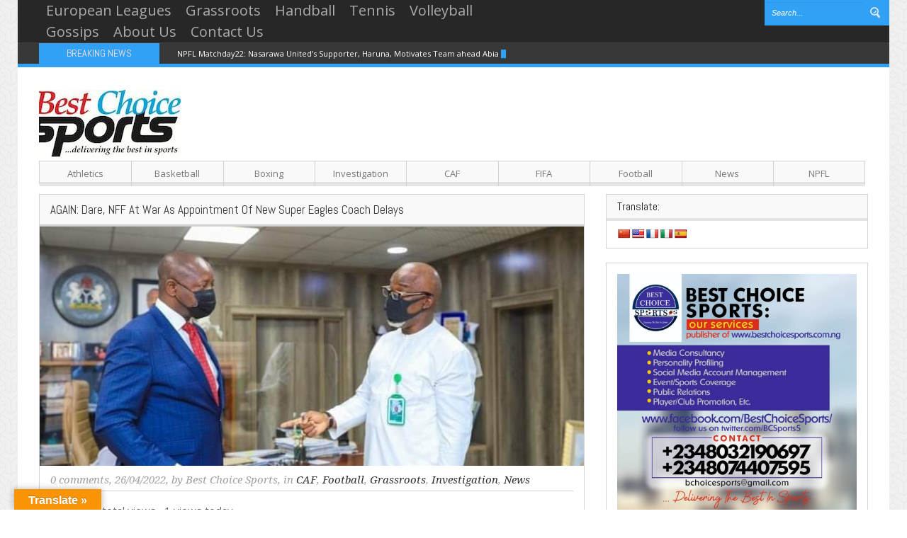

--- FILE ---
content_type: text/html; charset=UTF-8
request_url: https://bestchoicesports.com.ng/again-dare-nff-at-war-as-appointment-of-new-super-eagles-coach-delays/
body_size: 18714
content:
<!DOCTYPE html>
<html lang="en-GB">
<head>
    <meta http-equiv="Content-Type" content="text/html; charset=UTF-8" />
    <title>AGAIN: Dare, NFF At War As Appointment Of New Super Eagles Coach Delays - Best Choice Sports</title>
    <meta name="viewport" content="width=device-width, initial-scale=1.0, minimum-scale=1.0, maximum-scale=1.0">
    <link rel="icon" type="image/png" href="https://bestchoicesports.com.ng/wp-content/themes/Voxisimg/favicon.png" />
    <!--[if lt IE 9]>
    <link href="css/ie8.css" rel="stylesheet" type="text/css" />
    <script src="https://html5shiv.googlecode.com/svn/trunk/html5.js"></script>
    <![endif]-->
    
		    <!-- PVC Template -->
    <script type="text/template" id="pvc-stats-view-template">
    <i class="pvc-stats-icon medium" aria-hidden="true"><svg aria-hidden="true" focusable="false" data-prefix="far" data-icon="chart-bar" role="img" xmlns="http://www.w3.org/2000/svg" viewBox="0 0 512 512" class="svg-inline--fa fa-chart-bar fa-w-16 fa-2x"><path fill="currentColor" d="M396.8 352h22.4c6.4 0 12.8-6.4 12.8-12.8V108.8c0-6.4-6.4-12.8-12.8-12.8h-22.4c-6.4 0-12.8 6.4-12.8 12.8v230.4c0 6.4 6.4 12.8 12.8 12.8zm-192 0h22.4c6.4 0 12.8-6.4 12.8-12.8V140.8c0-6.4-6.4-12.8-12.8-12.8h-22.4c-6.4 0-12.8 6.4-12.8 12.8v198.4c0 6.4 6.4 12.8 12.8 12.8zm96 0h22.4c6.4 0 12.8-6.4 12.8-12.8V204.8c0-6.4-6.4-12.8-12.8-12.8h-22.4c-6.4 0-12.8 6.4-12.8 12.8v134.4c0 6.4 6.4 12.8 12.8 12.8zM496 400H48V80c0-8.84-7.16-16-16-16H16C7.16 64 0 71.16 0 80v336c0 17.67 14.33 32 32 32h464c8.84 0 16-7.16 16-16v-16c0-8.84-7.16-16-16-16zm-387.2-48h22.4c6.4 0 12.8-6.4 12.8-12.8v-70.4c0-6.4-6.4-12.8-12.8-12.8h-22.4c-6.4 0-12.8 6.4-12.8 12.8v70.4c0 6.4 6.4 12.8 12.8 12.8z" class=""></path></svg></i>
	 <%= total_view %> total views	<% if ( today_view > 0 ) { %>
		<span class="views_today">,  <%= today_view %> views today</span>
	<% } %>
	</span>
	</script>
		    <meta name='robots' content='index, follow, max-image-preview:large, max-snippet:-1, max-video-preview:-1' />
	<style>img:is([sizes="auto" i], [sizes^="auto," i]) { contain-intrinsic-size: 3000px 1500px }</style>
	
	<!-- This site is optimized with the Yoast SEO plugin v26.2 - https://yoast.com/wordpress/plugins/seo/ -->
	<link rel="canonical" href="https://bestchoicesports.com.ng/again-dare-nff-at-war-as-appointment-of-new-super-eagles-coach-delays/" />
	<meta property="og:locale" content="en_GB" />
	<meta property="og:type" content="article" />
	<meta property="og:title" content="AGAIN: Dare, NFF At War As Appointment Of New Super Eagles Coach Delays - Best Choice Sports" />
	<meta property="og:description" content="By Agency Report As the back and forth processes in the appointment of a new Super Eagles Technical Adviser between the Minister of Sports and the Nigeria Football Federation, NFF continues, there are fears that the team&#8217;s chances of qualifying for the 2023 Africa Cup of Nations AFCON in Ivory Coast could be hampered, www.bestchoicesports.com.ng [&hellip;]" />
	<meta property="og:url" content="https://bestchoicesports.com.ng/again-dare-nff-at-war-as-appointment-of-new-super-eagles-coach-delays/" />
	<meta property="og:site_name" content="Best Choice Sports" />
	<meta property="article:publisher" content="https://www.facebook.com/BestChoiceSports/" />
	<meta property="article:published_time" content="2022-04-26T05:21:19+00:00" />
	<meta property="article:modified_time" content="2022-04-26T05:21:20+00:00" />
	<meta property="og:image" content="https://bestchoicesports.com.ng/wp-content/uploads/2022/04/FB_IMG_1648990039721.jpg" />
	<meta property="og:image:width" content="720" />
	<meta property="og:image:height" content="480" />
	<meta property="og:image:type" content="image/jpeg" />
	<meta name="author" content="Best Choice Sports" />
	<meta name="twitter:card" content="summary_large_image" />
	<meta name="twitter:creator" content="@bcsports5" />
	<meta name="twitter:site" content="@bcsports5" />
	<meta name="twitter:label1" content="Written by" />
	<meta name="twitter:data1" content="Best Choice Sports" />
	<meta name="twitter:label2" content="Estimated reading time" />
	<meta name="twitter:data2" content="2 minutes" />
	<script type="application/ld+json" class="yoast-schema-graph">{"@context":"https://schema.org","@graph":[{"@type":"Article","@id":"https://bestchoicesports.com.ng/again-dare-nff-at-war-as-appointment-of-new-super-eagles-coach-delays/#article","isPartOf":{"@id":"https://bestchoicesports.com.ng/again-dare-nff-at-war-as-appointment-of-new-super-eagles-coach-delays/"},"author":{"name":"Best Choice Sports","@id":"https://bestchoicesports.com.ng/#/schema/person/d85cf5c65d9d800f6d8648df17319356"},"headline":"AGAIN: Dare, NFF At War As Appointment Of New Super Eagles Coach Delays","datePublished":"2022-04-26T05:21:19+00:00","dateModified":"2022-04-26T05:21:20+00:00","mainEntityOfPage":{"@id":"https://bestchoicesports.com.ng/again-dare-nff-at-war-as-appointment-of-new-super-eagles-coach-delays/"},"wordCount":396,"commentCount":0,"publisher":{"@id":"https://bestchoicesports.com.ng/#organization"},"image":{"@id":"https://bestchoicesports.com.ng/again-dare-nff-at-war-as-appointment-of-new-super-eagles-coach-delays/#primaryimage"},"thumbnailUrl":"https://bestchoicesports.com.ng/wp-content/uploads/2022/04/FB_IMG_1648990039721.jpg","keywords":["2023 Africa Cup of Nations","Jose Peseiro","NFF","Nigeria Football federation","Sports minister","Sunday Dare","Super Eagles"],"articleSection":["CAF","Football","Grassroots","Investigation","News"],"inLanguage":"en-GB","potentialAction":[{"@type":"CommentAction","name":"Comment","target":["https://bestchoicesports.com.ng/again-dare-nff-at-war-as-appointment-of-new-super-eagles-coach-delays/#respond"]}]},{"@type":"WebPage","@id":"https://bestchoicesports.com.ng/again-dare-nff-at-war-as-appointment-of-new-super-eagles-coach-delays/","url":"https://bestchoicesports.com.ng/again-dare-nff-at-war-as-appointment-of-new-super-eagles-coach-delays/","name":"AGAIN: Dare, NFF At War As Appointment Of New Super Eagles Coach Delays - Best Choice Sports","isPartOf":{"@id":"https://bestchoicesports.com.ng/#website"},"primaryImageOfPage":{"@id":"https://bestchoicesports.com.ng/again-dare-nff-at-war-as-appointment-of-new-super-eagles-coach-delays/#primaryimage"},"image":{"@id":"https://bestchoicesports.com.ng/again-dare-nff-at-war-as-appointment-of-new-super-eagles-coach-delays/#primaryimage"},"thumbnailUrl":"https://bestchoicesports.com.ng/wp-content/uploads/2022/04/FB_IMG_1648990039721.jpg","datePublished":"2022-04-26T05:21:19+00:00","dateModified":"2022-04-26T05:21:20+00:00","breadcrumb":{"@id":"https://bestchoicesports.com.ng/again-dare-nff-at-war-as-appointment-of-new-super-eagles-coach-delays/#breadcrumb"},"inLanguage":"en-GB","potentialAction":[{"@type":"ReadAction","target":["https://bestchoicesports.com.ng/again-dare-nff-at-war-as-appointment-of-new-super-eagles-coach-delays/"]}]},{"@type":"ImageObject","inLanguage":"en-GB","@id":"https://bestchoicesports.com.ng/again-dare-nff-at-war-as-appointment-of-new-super-eagles-coach-delays/#primaryimage","url":"https://bestchoicesports.com.ng/wp-content/uploads/2022/04/FB_IMG_1648990039721.jpg","contentUrl":"https://bestchoicesports.com.ng/wp-content/uploads/2022/04/FB_IMG_1648990039721.jpg","width":720,"height":480},{"@type":"BreadcrumbList","@id":"https://bestchoicesports.com.ng/again-dare-nff-at-war-as-appointment-of-new-super-eagles-coach-delays/#breadcrumb","itemListElement":[{"@type":"ListItem","position":1,"name":"Home","item":"https://bestchoicesports.com.ng/"},{"@type":"ListItem","position":2,"name":"AGAIN: Dare, NFF At War As Appointment Of New Super Eagles Coach Delays"}]},{"@type":"WebSite","@id":"https://bestchoicesports.com.ng/#website","url":"https://bestchoicesports.com.ng/","name":"Best Choice Sports","description":"...Delivering The Best In Sports","publisher":{"@id":"https://bestchoicesports.com.ng/#organization"},"potentialAction":[{"@type":"SearchAction","target":{"@type":"EntryPoint","urlTemplate":"https://bestchoicesports.com.ng/?s={search_term_string}"},"query-input":{"@type":"PropertyValueSpecification","valueRequired":true,"valueName":"search_term_string"}}],"inLanguage":"en-GB"},{"@type":"Organization","@id":"https://bestchoicesports.com.ng/#organization","name":"Best Choice Sports","url":"https://bestchoicesports.com.ng/","logo":{"@type":"ImageObject","inLanguage":"en-GB","@id":"https://bestchoicesports.com.ng/#/schema/logo/image/","url":"","contentUrl":"","caption":"Best Choice Sports"},"image":{"@id":"https://bestchoicesports.com.ng/#/schema/logo/image/"},"sameAs":["https://www.facebook.com/BestChoiceSports/","https://x.com/bcsports5"]},{"@type":"Person","@id":"https://bestchoicesports.com.ng/#/schema/person/d85cf5c65d9d800f6d8648df17319356","name":"Best Choice Sports","image":{"@type":"ImageObject","inLanguage":"en-GB","@id":"https://bestchoicesports.com.ng/#/schema/person/image/","url":"https://secure.gravatar.com/avatar/f6d2135aa062c5056fdce2ade1b5f03e80b761ca1c59b72a641546b0da557759?s=96&d=mm&r=g","contentUrl":"https://secure.gravatar.com/avatar/f6d2135aa062c5056fdce2ade1b5f03e80b761ca1c59b72a641546b0da557759?s=96&d=mm&r=g","caption":"Best Choice Sports"}}]}</script>
	<!-- / Yoast SEO plugin. -->


<link rel='dns-prefetch' href='//translate.google.com' />
<link rel='dns-prefetch' href='//www.googletagmanager.com' />
<link rel='dns-prefetch' href='//fonts.googleapis.com' />
<link rel='dns-prefetch' href='//pagead2.googlesyndication.com' />
<link rel="alternate" type="application/rss+xml" title="Best Choice Sports &raquo; Feed" href="https://bestchoicesports.com.ng/feed/" />
<link rel="alternate" type="application/rss+xml" title="Best Choice Sports &raquo; Comments Feed" href="https://bestchoicesports.com.ng/comments/feed/" />
<link rel="alternate" type="application/rss+xml" title="Best Choice Sports &raquo; AGAIN: Dare, NFF At War As Appointment Of New Super Eagles Coach Delays Comments Feed" href="https://bestchoicesports.com.ng/again-dare-nff-at-war-as-appointment-of-new-super-eagles-coach-delays/feed/" />
<script type="text/javascript">
/* <![CDATA[ */
window._wpemojiSettings = {"baseUrl":"https:\/\/s.w.org\/images\/core\/emoji\/16.0.1\/72x72\/","ext":".png","svgUrl":"https:\/\/s.w.org\/images\/core\/emoji\/16.0.1\/svg\/","svgExt":".svg","source":{"concatemoji":"https:\/\/bestchoicesports.com.ng\/wp-includes\/js\/wp-emoji-release.min.js?ver=6.8.3"}};
/*! This file is auto-generated */
!function(s,n){var o,i,e;function c(e){try{var t={supportTests:e,timestamp:(new Date).valueOf()};sessionStorage.setItem(o,JSON.stringify(t))}catch(e){}}function p(e,t,n){e.clearRect(0,0,e.canvas.width,e.canvas.height),e.fillText(t,0,0);var t=new Uint32Array(e.getImageData(0,0,e.canvas.width,e.canvas.height).data),a=(e.clearRect(0,0,e.canvas.width,e.canvas.height),e.fillText(n,0,0),new Uint32Array(e.getImageData(0,0,e.canvas.width,e.canvas.height).data));return t.every(function(e,t){return e===a[t]})}function u(e,t){e.clearRect(0,0,e.canvas.width,e.canvas.height),e.fillText(t,0,0);for(var n=e.getImageData(16,16,1,1),a=0;a<n.data.length;a++)if(0!==n.data[a])return!1;return!0}function f(e,t,n,a){switch(t){case"flag":return n(e,"\ud83c\udff3\ufe0f\u200d\u26a7\ufe0f","\ud83c\udff3\ufe0f\u200b\u26a7\ufe0f")?!1:!n(e,"\ud83c\udde8\ud83c\uddf6","\ud83c\udde8\u200b\ud83c\uddf6")&&!n(e,"\ud83c\udff4\udb40\udc67\udb40\udc62\udb40\udc65\udb40\udc6e\udb40\udc67\udb40\udc7f","\ud83c\udff4\u200b\udb40\udc67\u200b\udb40\udc62\u200b\udb40\udc65\u200b\udb40\udc6e\u200b\udb40\udc67\u200b\udb40\udc7f");case"emoji":return!a(e,"\ud83e\udedf")}return!1}function g(e,t,n,a){var r="undefined"!=typeof WorkerGlobalScope&&self instanceof WorkerGlobalScope?new OffscreenCanvas(300,150):s.createElement("canvas"),o=r.getContext("2d",{willReadFrequently:!0}),i=(o.textBaseline="top",o.font="600 32px Arial",{});return e.forEach(function(e){i[e]=t(o,e,n,a)}),i}function t(e){var t=s.createElement("script");t.src=e,t.defer=!0,s.head.appendChild(t)}"undefined"!=typeof Promise&&(o="wpEmojiSettingsSupports",i=["flag","emoji"],n.supports={everything:!0,everythingExceptFlag:!0},e=new Promise(function(e){s.addEventListener("DOMContentLoaded",e,{once:!0})}),new Promise(function(t){var n=function(){try{var e=JSON.parse(sessionStorage.getItem(o));if("object"==typeof e&&"number"==typeof e.timestamp&&(new Date).valueOf()<e.timestamp+604800&&"object"==typeof e.supportTests)return e.supportTests}catch(e){}return null}();if(!n){if("undefined"!=typeof Worker&&"undefined"!=typeof OffscreenCanvas&&"undefined"!=typeof URL&&URL.createObjectURL&&"undefined"!=typeof Blob)try{var e="postMessage("+g.toString()+"("+[JSON.stringify(i),f.toString(),p.toString(),u.toString()].join(",")+"));",a=new Blob([e],{type:"text/javascript"}),r=new Worker(URL.createObjectURL(a),{name:"wpTestEmojiSupports"});return void(r.onmessage=function(e){c(n=e.data),r.terminate(),t(n)})}catch(e){}c(n=g(i,f,p,u))}t(n)}).then(function(e){for(var t in e)n.supports[t]=e[t],n.supports.everything=n.supports.everything&&n.supports[t],"flag"!==t&&(n.supports.everythingExceptFlag=n.supports.everythingExceptFlag&&n.supports[t]);n.supports.everythingExceptFlag=n.supports.everythingExceptFlag&&!n.supports.flag,n.DOMReady=!1,n.readyCallback=function(){n.DOMReady=!0}}).then(function(){return e}).then(function(){var e;n.supports.everything||(n.readyCallback(),(e=n.source||{}).concatemoji?t(e.concatemoji):e.wpemoji&&e.twemoji&&(t(e.twemoji),t(e.wpemoji)))}))}((window,document),window._wpemojiSettings);
/* ]]> */
</script>
<style id='wp-emoji-styles-inline-css' type='text/css'>

	img.wp-smiley, img.emoji {
		display: inline !important;
		border: none !important;
		box-shadow: none !important;
		height: 1em !important;
		width: 1em !important;
		margin: 0 0.07em !important;
		vertical-align: -0.1em !important;
		background: none !important;
		padding: 0 !important;
	}
</style>
<link rel='stylesheet' id='wp-block-library-css' href='https://bestchoicesports.com.ng/wp-includes/css/dist/block-library/style.min.css?ver=6.8.3' type='text/css' media='all' />
<style id='classic-theme-styles-inline-css' type='text/css'>
/*! This file is auto-generated */
.wp-block-button__link{color:#fff;background-color:#32373c;border-radius:9999px;box-shadow:none;text-decoration:none;padding:calc(.667em + 2px) calc(1.333em + 2px);font-size:1.125em}.wp-block-file__button{background:#32373c;color:#fff;text-decoration:none}
</style>
<style id='global-styles-inline-css' type='text/css'>
:root{--wp--preset--aspect-ratio--square: 1;--wp--preset--aspect-ratio--4-3: 4/3;--wp--preset--aspect-ratio--3-4: 3/4;--wp--preset--aspect-ratio--3-2: 3/2;--wp--preset--aspect-ratio--2-3: 2/3;--wp--preset--aspect-ratio--16-9: 16/9;--wp--preset--aspect-ratio--9-16: 9/16;--wp--preset--color--black: #000000;--wp--preset--color--cyan-bluish-gray: #abb8c3;--wp--preset--color--white: #ffffff;--wp--preset--color--pale-pink: #f78da7;--wp--preset--color--vivid-red: #cf2e2e;--wp--preset--color--luminous-vivid-orange: #ff6900;--wp--preset--color--luminous-vivid-amber: #fcb900;--wp--preset--color--light-green-cyan: #7bdcb5;--wp--preset--color--vivid-green-cyan: #00d084;--wp--preset--color--pale-cyan-blue: #8ed1fc;--wp--preset--color--vivid-cyan-blue: #0693e3;--wp--preset--color--vivid-purple: #9b51e0;--wp--preset--gradient--vivid-cyan-blue-to-vivid-purple: linear-gradient(135deg,rgba(6,147,227,1) 0%,rgb(155,81,224) 100%);--wp--preset--gradient--light-green-cyan-to-vivid-green-cyan: linear-gradient(135deg,rgb(122,220,180) 0%,rgb(0,208,130) 100%);--wp--preset--gradient--luminous-vivid-amber-to-luminous-vivid-orange: linear-gradient(135deg,rgba(252,185,0,1) 0%,rgba(255,105,0,1) 100%);--wp--preset--gradient--luminous-vivid-orange-to-vivid-red: linear-gradient(135deg,rgba(255,105,0,1) 0%,rgb(207,46,46) 100%);--wp--preset--gradient--very-light-gray-to-cyan-bluish-gray: linear-gradient(135deg,rgb(238,238,238) 0%,rgb(169,184,195) 100%);--wp--preset--gradient--cool-to-warm-spectrum: linear-gradient(135deg,rgb(74,234,220) 0%,rgb(151,120,209) 20%,rgb(207,42,186) 40%,rgb(238,44,130) 60%,rgb(251,105,98) 80%,rgb(254,248,76) 100%);--wp--preset--gradient--blush-light-purple: linear-gradient(135deg,rgb(255,206,236) 0%,rgb(152,150,240) 100%);--wp--preset--gradient--blush-bordeaux: linear-gradient(135deg,rgb(254,205,165) 0%,rgb(254,45,45) 50%,rgb(107,0,62) 100%);--wp--preset--gradient--luminous-dusk: linear-gradient(135deg,rgb(255,203,112) 0%,rgb(199,81,192) 50%,rgb(65,88,208) 100%);--wp--preset--gradient--pale-ocean: linear-gradient(135deg,rgb(255,245,203) 0%,rgb(182,227,212) 50%,rgb(51,167,181) 100%);--wp--preset--gradient--electric-grass: linear-gradient(135deg,rgb(202,248,128) 0%,rgb(113,206,126) 100%);--wp--preset--gradient--midnight: linear-gradient(135deg,rgb(2,3,129) 0%,rgb(40,116,252) 100%);--wp--preset--font-size--small: 13px;--wp--preset--font-size--medium: 20px;--wp--preset--font-size--large: 36px;--wp--preset--font-size--x-large: 42px;--wp--preset--spacing--20: 0.44rem;--wp--preset--spacing--30: 0.67rem;--wp--preset--spacing--40: 1rem;--wp--preset--spacing--50: 1.5rem;--wp--preset--spacing--60: 2.25rem;--wp--preset--spacing--70: 3.38rem;--wp--preset--spacing--80: 5.06rem;--wp--preset--shadow--natural: 6px 6px 9px rgba(0, 0, 0, 0.2);--wp--preset--shadow--deep: 12px 12px 50px rgba(0, 0, 0, 0.4);--wp--preset--shadow--sharp: 6px 6px 0px rgba(0, 0, 0, 0.2);--wp--preset--shadow--outlined: 6px 6px 0px -3px rgba(255, 255, 255, 1), 6px 6px rgba(0, 0, 0, 1);--wp--preset--shadow--crisp: 6px 6px 0px rgba(0, 0, 0, 1);}:where(.is-layout-flex){gap: 0.5em;}:where(.is-layout-grid){gap: 0.5em;}body .is-layout-flex{display: flex;}.is-layout-flex{flex-wrap: wrap;align-items: center;}.is-layout-flex > :is(*, div){margin: 0;}body .is-layout-grid{display: grid;}.is-layout-grid > :is(*, div){margin: 0;}:where(.wp-block-columns.is-layout-flex){gap: 2em;}:where(.wp-block-columns.is-layout-grid){gap: 2em;}:where(.wp-block-post-template.is-layout-flex){gap: 1.25em;}:where(.wp-block-post-template.is-layout-grid){gap: 1.25em;}.has-black-color{color: var(--wp--preset--color--black) !important;}.has-cyan-bluish-gray-color{color: var(--wp--preset--color--cyan-bluish-gray) !important;}.has-white-color{color: var(--wp--preset--color--white) !important;}.has-pale-pink-color{color: var(--wp--preset--color--pale-pink) !important;}.has-vivid-red-color{color: var(--wp--preset--color--vivid-red) !important;}.has-luminous-vivid-orange-color{color: var(--wp--preset--color--luminous-vivid-orange) !important;}.has-luminous-vivid-amber-color{color: var(--wp--preset--color--luminous-vivid-amber) !important;}.has-light-green-cyan-color{color: var(--wp--preset--color--light-green-cyan) !important;}.has-vivid-green-cyan-color{color: var(--wp--preset--color--vivid-green-cyan) !important;}.has-pale-cyan-blue-color{color: var(--wp--preset--color--pale-cyan-blue) !important;}.has-vivid-cyan-blue-color{color: var(--wp--preset--color--vivid-cyan-blue) !important;}.has-vivid-purple-color{color: var(--wp--preset--color--vivid-purple) !important;}.has-black-background-color{background-color: var(--wp--preset--color--black) !important;}.has-cyan-bluish-gray-background-color{background-color: var(--wp--preset--color--cyan-bluish-gray) !important;}.has-white-background-color{background-color: var(--wp--preset--color--white) !important;}.has-pale-pink-background-color{background-color: var(--wp--preset--color--pale-pink) !important;}.has-vivid-red-background-color{background-color: var(--wp--preset--color--vivid-red) !important;}.has-luminous-vivid-orange-background-color{background-color: var(--wp--preset--color--luminous-vivid-orange) !important;}.has-luminous-vivid-amber-background-color{background-color: var(--wp--preset--color--luminous-vivid-amber) !important;}.has-light-green-cyan-background-color{background-color: var(--wp--preset--color--light-green-cyan) !important;}.has-vivid-green-cyan-background-color{background-color: var(--wp--preset--color--vivid-green-cyan) !important;}.has-pale-cyan-blue-background-color{background-color: var(--wp--preset--color--pale-cyan-blue) !important;}.has-vivid-cyan-blue-background-color{background-color: var(--wp--preset--color--vivid-cyan-blue) !important;}.has-vivid-purple-background-color{background-color: var(--wp--preset--color--vivid-purple) !important;}.has-black-border-color{border-color: var(--wp--preset--color--black) !important;}.has-cyan-bluish-gray-border-color{border-color: var(--wp--preset--color--cyan-bluish-gray) !important;}.has-white-border-color{border-color: var(--wp--preset--color--white) !important;}.has-pale-pink-border-color{border-color: var(--wp--preset--color--pale-pink) !important;}.has-vivid-red-border-color{border-color: var(--wp--preset--color--vivid-red) !important;}.has-luminous-vivid-orange-border-color{border-color: var(--wp--preset--color--luminous-vivid-orange) !important;}.has-luminous-vivid-amber-border-color{border-color: var(--wp--preset--color--luminous-vivid-amber) !important;}.has-light-green-cyan-border-color{border-color: var(--wp--preset--color--light-green-cyan) !important;}.has-vivid-green-cyan-border-color{border-color: var(--wp--preset--color--vivid-green-cyan) !important;}.has-pale-cyan-blue-border-color{border-color: var(--wp--preset--color--pale-cyan-blue) !important;}.has-vivid-cyan-blue-border-color{border-color: var(--wp--preset--color--vivid-cyan-blue) !important;}.has-vivid-purple-border-color{border-color: var(--wp--preset--color--vivid-purple) !important;}.has-vivid-cyan-blue-to-vivid-purple-gradient-background{background: var(--wp--preset--gradient--vivid-cyan-blue-to-vivid-purple) !important;}.has-light-green-cyan-to-vivid-green-cyan-gradient-background{background: var(--wp--preset--gradient--light-green-cyan-to-vivid-green-cyan) !important;}.has-luminous-vivid-amber-to-luminous-vivid-orange-gradient-background{background: var(--wp--preset--gradient--luminous-vivid-amber-to-luminous-vivid-orange) !important;}.has-luminous-vivid-orange-to-vivid-red-gradient-background{background: var(--wp--preset--gradient--luminous-vivid-orange-to-vivid-red) !important;}.has-very-light-gray-to-cyan-bluish-gray-gradient-background{background: var(--wp--preset--gradient--very-light-gray-to-cyan-bluish-gray) !important;}.has-cool-to-warm-spectrum-gradient-background{background: var(--wp--preset--gradient--cool-to-warm-spectrum) !important;}.has-blush-light-purple-gradient-background{background: var(--wp--preset--gradient--blush-light-purple) !important;}.has-blush-bordeaux-gradient-background{background: var(--wp--preset--gradient--blush-bordeaux) !important;}.has-luminous-dusk-gradient-background{background: var(--wp--preset--gradient--luminous-dusk) !important;}.has-pale-ocean-gradient-background{background: var(--wp--preset--gradient--pale-ocean) !important;}.has-electric-grass-gradient-background{background: var(--wp--preset--gradient--electric-grass) !important;}.has-midnight-gradient-background{background: var(--wp--preset--gradient--midnight) !important;}.has-small-font-size{font-size: var(--wp--preset--font-size--small) !important;}.has-medium-font-size{font-size: var(--wp--preset--font-size--medium) !important;}.has-large-font-size{font-size: var(--wp--preset--font-size--large) !important;}.has-x-large-font-size{font-size: var(--wp--preset--font-size--x-large) !important;}
:where(.wp-block-post-template.is-layout-flex){gap: 1.25em;}:where(.wp-block-post-template.is-layout-grid){gap: 1.25em;}
:where(.wp-block-columns.is-layout-flex){gap: 2em;}:where(.wp-block-columns.is-layout-grid){gap: 2em;}
:root :where(.wp-block-pullquote){font-size: 1.5em;line-height: 1.6;}
</style>
<link rel='stylesheet' id='google-language-translator-css' href='https://bestchoicesports.com.ng/wp-content/plugins/google-language-translator/css/style.css?ver=6.0.20' type='text/css' media='' />
<link rel='stylesheet' id='glt-toolbar-styles-css' href='https://bestchoicesports.com.ng/wp-content/plugins/google-language-translator/css/toolbar.css?ver=6.0.20' type='text/css' media='' />
<link rel='stylesheet' id='a3-pvc-style-css' href='https://bestchoicesports.com.ng/wp-content/plugins/page-views-count/assets/css/style.min.css?ver=2.8.7' type='text/css' media='all' />
<link rel='stylesheet' id='bootstrap-css' href='https://bestchoicesports.com.ng/wp-content/themes/Voxis/css/bootstrap.css?ver=1.0' type='text/css' media='all' />
<link rel='stylesheet' id='responsive-css' href='https://bestchoicesports.com.ng/wp-content/themes/Voxis/css/bootstrap-responsive.css?ver=1.0' type='text/css' media='all' />
<link rel='stylesheet' id='flexslider-css' href='https://bestchoicesports.com.ng/wp-content/themes/Voxis/css/flexslider.css?ver=1.0' type='text/css' media='all' />
<link rel='stylesheet' id='prettyPhoto-css' href='https://bestchoicesports.com.ng/wp-content/themes/Voxis/css/prettyPhoto.css?ver=1.0' type='text/css' media='all' />
<link rel='stylesheet' id='Open-Sans-font-css' href='https://fonts.googleapis.com/css?family=Open+Sans%3A400%2C700%2C300%2C300italic%2C400italic&#038;ver=6.8.3' type='text/css' media='all' />
<link rel='stylesheet' id='Abel-css' href='https://fonts.googleapis.com/css?family=Abel&#038;ver=6.8.3' type='text/css' media='all' />
<link rel='stylesheet' id='Droid-Serif-css' href='https://fonts.googleapis.com/css?family=Droid+Serif%3A400%2C400italic&#038;ver=6.8.3' type='text/css' media='all' />
<link rel='stylesheet' id='style-css' href='https://bestchoicesports.com.ng/wp-content/themes/Voxis/style.css?ver=6.8.3' type='text/css' media='all' />
<link rel='stylesheet' id='a3pvc-css' href='//bestchoicesports.com.ng/wp-content/uploads/sass/pvc.min.css?ver=1634372460' type='text/css' media='all' />
<script type="text/javascript" src="https://bestchoicesports.com.ng/wp-includes/js/jquery/jquery.min.js?ver=3.7.1" id="jquery-core-js"></script>
<script type="text/javascript" src="https://bestchoicesports.com.ng/wp-includes/js/jquery/jquery-migrate.min.js?ver=3.4.1" id="jquery-migrate-js"></script>
<script type="text/javascript" src="https://bestchoicesports.com.ng/wp-includes/js/underscore.min.js?ver=1.13.7" id="underscore-js"></script>
<script type="text/javascript" src="https://bestchoicesports.com.ng/wp-includes/js/backbone.min.js?ver=1.6.0" id="backbone-js"></script>
<script type="text/javascript" id="a3-pvc-backbone-js-extra">
/* <![CDATA[ */
var pvc_vars = {"rest_api_url":"https:\/\/bestchoicesports.com.ng\/wp-json\/pvc\/v1","ajax_url":"https:\/\/bestchoicesports.com.ng\/wp-admin\/admin-ajax.php","security":"b2db99f48c","ajax_load_type":"rest_api"};
/* ]]> */
</script>
<script type="text/javascript" src="https://bestchoicesports.com.ng/wp-content/plugins/page-views-count/assets/js/pvc.backbone.min.js?ver=2.8.7" id="a3-pvc-backbone-js"></script>

<!-- Google tag (gtag.js) snippet added by Site Kit -->
<!-- Google Analytics snippet added by Site Kit -->
<script type="text/javascript" src="https://www.googletagmanager.com/gtag/js?id=GT-5NTN5CW2" id="google_gtagjs-js" async></script>
<script type="text/javascript" id="google_gtagjs-js-after">
/* <![CDATA[ */
window.dataLayer = window.dataLayer || [];function gtag(){dataLayer.push(arguments);}
gtag("set","linker",{"domains":["bestchoicesports.com.ng"]});
gtag("js", new Date());
gtag("set", "developer_id.dZTNiMT", true);
gtag("config", "GT-5NTN5CW2");
/* ]]> */
</script>
<link rel="https://api.w.org/" href="https://bestchoicesports.com.ng/wp-json/" /><link rel="alternate" title="JSON" type="application/json" href="https://bestchoicesports.com.ng/wp-json/wp/v2/posts/26978" /><link rel="EditURI" type="application/rsd+xml" title="RSD" href="https://bestchoicesports.com.ng/xmlrpc.php?rsd" />
<meta name="generator" content="WordPress 6.8.3" />
<link rel='shortlink' href='https://bestchoicesports.com.ng/?p=26978' />
<link rel="alternate" title="oEmbed (JSON)" type="application/json+oembed" href="https://bestchoicesports.com.ng/wp-json/oembed/1.0/embed?url=https%3A%2F%2Fbestchoicesports.com.ng%2Fagain-dare-nff-at-war-as-appointment-of-new-super-eagles-coach-delays%2F" />
<link rel="alternate" title="oEmbed (XML)" type="text/xml+oembed" href="https://bestchoicesports.com.ng/wp-json/oembed/1.0/embed?url=https%3A%2F%2Fbestchoicesports.com.ng%2Fagain-dare-nff-at-war-as-appointment-of-new-super-eagles-coach-delays%2F&#038;format=xml" />
<style>
		#category-posts-3-internal ul {padding: 0;}
#category-posts-3-internal .cat-post-item img {max-width: initial; max-height: initial; margin: initial;}
#category-posts-3-internal .cat-post-author {margin-bottom: 0;}
#category-posts-3-internal .cat-post-thumbnail {margin: 5px 10px 5px 0;}
#category-posts-3-internal .cat-post-item:before {content: ""; clear: both;}
#category-posts-3-internal .cat-post-excerpt-more {display: inline-block;}
#category-posts-3-internal .cat-post-item {list-style: none; margin: 3px 0 10px; padding: 3px 0;}
#category-posts-3-internal .cat-post-current .cat-post-title {font-weight: bold; text-transform: uppercase;}
#category-posts-3-internal [class*=cat-post-tax] {font-size: 0.85em;}
#category-posts-3-internal [class*=cat-post-tax] * {display:inline-block;}
#category-posts-3-internal .cat-post-item:after {content: ""; display: table;	clear: both;}
#category-posts-3-internal .cat-post-item .cat-post-title {overflow: hidden;text-overflow: ellipsis;white-space: initial;display: -webkit-box;-webkit-line-clamp: 2;-webkit-box-orient: vertical;padding-bottom: 0 !important;}
#category-posts-3-internal .cat-post-item:after {content: ""; display: table;	clear: both;}
#category-posts-3-internal .cat-post-thumbnail {display:block; float:left; margin:5px 10px 5px 0;}
#category-posts-3-internal .cat-post-crop {overflow:hidden;display:block;}
#category-posts-3-internal p {margin:5px 0 0 0}
#category-posts-3-internal li > div {margin:5px 0 0 0; clear:both;}
#category-posts-3-internal .dashicons {vertical-align:middle;}
#category-posts-3-internal .cat-post-thumbnail .cat-post-crop img {height: 150px;}
#category-posts-3-internal .cat-post-thumbnail .cat-post-crop img {width: 300px;}
#category-posts-3-internal .cat-post-thumbnail .cat-post-crop img {object-fit: cover; max-width: 100%; display: block;}
#category-posts-3-internal .cat-post-thumbnail .cat-post-crop-not-supported img {width: 100%;}
#category-posts-3-internal .cat-post-thumbnail {max-width:100%;}
#category-posts-3-internal .cat-post-item img {margin: initial;}
</style>
		<style>p.hello{font-size:12px;color:darkgray;}#google_language_translator,#flags{text-align:left;}#google_language_translator{clear:both;}#flags{width:165px;}#flags a{display:inline-block;margin-right:2px;}#google_language_translator{width:auto!important;}div.skiptranslate.goog-te-gadget{display:inline!important;}.goog-tooltip{display: none!important;}.goog-tooltip:hover{display: none!important;}.goog-text-highlight{background-color:transparent!important;border:none!important;box-shadow:none!important;}#google_language_translator select.goog-te-combo{color:#32373c;}#google_language_translator{color:transparent;}body{top:0px!important;}#goog-gt-{display:none!important;}font font{background-color:transparent!important;box-shadow:none!important;position:initial!important;}#glt-translate-trigger{left:20px;right:auto;}#glt-translate-trigger > span{color:#ffffff;}#glt-translate-trigger{background:#f89406;}.goog-te-gadget .goog-te-combo{width:100%;}</style><meta name="generator" content="Site Kit by Google 1.164.0" /><link rel="shortcut icon" href="https://bestchoicesports.com.ng/wp-content/uploads/2019/03/best-choice-sports.jpg" />
<style type='text/css'> 

			header .breaking-news .title, .slider .slider-navigation .navigation-item .left-date, #main .articles-slider .flex-control-paging li a.flex-active, header .menu-line .search-form form input[type="text"], header .menu-line .search-form form input[type="submit"], .ticker-swipe span, footer .tagcloud a:hover, .social-links ul li a:hover, header .menu-line .social-links ul li a:hover { background-color: #30a1f5; }
			.slider .slider-navigation .navigation-item.active, .slider .slider-navigation .navigation-item:hover { border-top: 4px solid #30a1f5; }
			header .breaking-news { border-bottom: 5px solid #30a1f5; }
			header .menu-line .search-form form { border: 3px solid #30a1f5; }
			header .main-nav nav > ul > li:hover > a { border-bottom: 4px solid #30a1f5; }
			header .main-nav nav ul li a:hover, a:hover { color: #30a1f5 !important; }
			footer .tagcloud a:hover { color: #FFF !important; }
			body, #main .articles-slider .main-article .main-text .inner p { font-size: 20px; color: #333333; }
			#main .blog-page article .blog-content { font-size: 15px; color: #646464; }
			aside .widget, aside .widget .list ul li p, aside .widget .list ul li a, aside .widget .tab-content ul li a, aside .widget p, aside .widget a { font-size: 12px; color: #1E1E1E; }
			#main .article-box article h3 a, #main .articles-slider .main-article .title span a, #main .article-showcase .half article h3, #main .article-showcase .big-article .title span, #main .category-showcase .categories .category-text h4, #main .blog-style article .text .title a, #main .blog-style article .text .title a { font-family: 'Abel'; color: #1E1E1E; }
			#main .blog-style article .text .title a, #main .article-showcase .big-article .title span, #main .articles-slider .main-article .title span a { font-size: 17px; }
			#main .article-box article h3 a, #main .article-showcase .half article h3 a { font-size: 16px; }
			#main .blog-style article .text .description .date, #main .article-showcase .big-article .main-text .article-info, #main .article-showcase .half article .info, #main .article-showcase .half article .info a, #main .article-box article .info { font-size: 12px; font-family: 'Droid Serif',Arial; color: #141111; }
			aside .widget .list ul li p span, footer .list ul li p span, aside .widget .list ul li p span, aside .widget .tab-content ul li p span { font-size: 11px; font-family: 'Droid Serif',Arial; color: #818181; }
			.ticker-content a { font-size: 11px; font-family: 'Open Sans',Arial; color: #FFFFFF; }
			h1 { font-size: 38.5px; }
			h2 { font-size: 31.5px; }
			h3 { font-size: 24.5px; }
			h4 { font-size: 17.5px; }
			footer, footer ul li, footer p, footer ul li a { color: #1E1E1E; font-size: 12px; font-family: 'Open Sans',Arial; }
			</style>
<!-- Google AdSense meta tags added by Site Kit -->
<meta name="google-adsense-platform-account" content="ca-host-pub-2644536267352236">
<meta name="google-adsense-platform-domain" content="sitekit.withgoogle.com">
<!-- End Google AdSense meta tags added by Site Kit -->
<meta name="redi-version" content="1.2.7" />
<!-- Google AdSense snippet added by Site Kit -->
<script type="text/javascript" async="async" src="https://pagead2.googlesyndication.com/pagead/js/adsbygoogle.js?client=ca-pub-9072066859936683&amp;host=ca-host-pub-2644536267352236" crossorigin="anonymous"></script>

<!-- End Google AdSense snippet added by Site Kit -->
</head>
<body class="wp-singular post-template-default single single-post postid-26978 single-format-standard wp-theme-Voxis do-etfw">
<header>
    <div class='container'>
        <div class='row menu-line'>
            <div class='span7'>
                <nav>
                    <ul id="menu-top-small-menu" class="menu"><li id="menu-item-24" class="menu-item menu-item-type-taxonomy menu-item-object-category menu-item-24"><a href="https://bestchoicesports.com.ng/category/european-leagues/">European Leagues</a></li>
<li id="menu-item-26" class="menu-item menu-item-type-taxonomy menu-item-object-category current-post-ancestor current-menu-parent current-post-parent menu-item-26"><a href="https://bestchoicesports.com.ng/category/grassroots/">Grassroots</a></li>
<li id="menu-item-27" class="menu-item menu-item-type-taxonomy menu-item-object-category menu-item-27"><a href="https://bestchoicesports.com.ng/category/handball/">Handball</a></li>
<li id="menu-item-28" class="menu-item menu-item-type-taxonomy menu-item-object-category menu-item-28"><a href="https://bestchoicesports.com.ng/category/tennis/">Tennis</a></li>
<li id="menu-item-29" class="menu-item menu-item-type-taxonomy menu-item-object-category menu-item-29"><a href="https://bestchoicesports.com.ng/category/volleyball/">Volleyball</a></li>
<li id="menu-item-106" class="menu-item menu-item-type-taxonomy menu-item-object-category menu-item-106"><a href="https://bestchoicesports.com.ng/category/gossips/">Gossips</a></li>
<li id="menu-item-39" class="menu-item menu-item-type-post_type menu-item-object-page menu-item-39"><a href="https://bestchoicesports.com.ng/about-us/">About Us</a></li>
<li id="menu-item-40" class="menu-item menu-item-type-post_type menu-item-object-page menu-item-40"><a href="https://bestchoicesports.com.ng/contact-us/">Contact Us</a></li>
</ul>                </nav>
            </div>
            <div class='span3 social-links'>
                <ul>
                    
                    
                    
                    
                                    </ul>
            </div>
            <div class='span2 search-form'>
                <form action="https://bestchoicesports.com.ng/">
                    <input class='span2' type="text" name="s" placeholder="Search..." />
                    <input type="submit" name="submit" value='Search' />
                </form>
            </div>
        </div>
        <div class='row breaking-news'>
            <div class='span2 title'>
               <span>Breaking News</span>
            </div>
            <div class='span10 header-news'>
                <ul id="js-news" class="js-hidden">
                                            <li class="news-item">
                            <a href="https://bestchoicesports.com.ng/ex-flying-eagles-goalkeeper-friday-earns-first-start-for-senior-team-in-europe/">Ex-Flying Eagles goalkeeper Friday earns first start for senior team in Europe</a>
                        </li>
                                            <li class="news-item">
                            <a href="https://bestchoicesports.com.ng/npfl-matchday22-nasarawa-uniteds-supporter-haruna-motivates-team-ahead-abia-warriors-clash/">NPFL Matchday22: Nasarawa United&#8217;s Supporter, Haruna, Motivates Team ahead Abia Warriors&#8217; Clash</a>
                        </li>
                                            <li class="news-item">
                            <a href="https://bestchoicesports.com.ng/rats-lizards-religious-crusades-have-taking-over-abuja-stadium-nis-dg/">“Rats, Lizards, Religious Crusades have Taking over Abuja Stadium”- NIS DG</a>
                        </li>
                                            <li class="news-item">
                            <a href="https://bestchoicesports.com.ng/how-super-eagles-beat-egypt-to-win-9th-afcon-bronze-medal/">How Super Eagles Beat Egypt to Win 9th AFCON Bronze Medal</a>
                        </li>
                                            <li class="news-item">
                            <a href="https://bestchoicesports.com.ng/croatoian-giants-sign-mavlon-fc-teenage-defender-on-five-years-deal/">Croatoian Giants sign Mavlon FC Teenage Defender on Five Years deal</a>
                        </li>
                                            <li class="news-item">
                            <a href="https://bestchoicesports.com.ng/nigeria-gets-bye-in-u-17-womens-world-cup-qualifiers-first-round/">Nigeria gets Bye in U-17 Women’s World Cup Qualifiers First Round</a>
                        </li>
                                    </ul>
            </div>
        </div>
        <div class='row logo-line'>
            <div class='span3 logo' style="margin-top: 15px">
                <a href="https://bestchoicesports.com.ng">
                    <figure>
                                                <img src="https://bestchoicesports.com.ng/wp-content/uploads/2021/08/IMG-20210828-WA0001-1.jpg" alt="Best Choice Sports" />
                    </figure>
                </a>
            </div>
                            <div class='span8 offset1 top-advertising hidden-phone'>
                    <script data-ad-client="ca-pub-9072066859936683" async src="https://pagead2.googlesyndication.com/pagead/js/adsbygoogle.js"></script>                </div>
                    </div>
        <div class='row main-nav'>
            <div class='span12'>
                <nav>
                    <ul id="menu-top-menu" class="menu"><li id="menu-item-15" class="menu-item menu-item-type-taxonomy menu-item-object-category menu-item-15"><a href="https://bestchoicesports.com.ng/category/athletics/">Athletics</a></li>
<li id="menu-item-16" class="menu-item menu-item-type-taxonomy menu-item-object-category menu-item-16"><a href="https://bestchoicesports.com.ng/category/basketball/">Basketball</a></li>
<li id="menu-item-17" class="menu-item menu-item-type-taxonomy menu-item-object-category menu-item-17"><a href="https://bestchoicesports.com.ng/category/boxing/">Boxing</a></li>
<li id="menu-item-107" class="menu-item menu-item-type-taxonomy menu-item-object-category current-post-ancestor current-menu-parent current-post-parent menu-item-107"><a href="https://bestchoicesports.com.ng/category/investigation/">Investigation</a></li>
<li id="menu-item-18" class="menu-item menu-item-type-taxonomy menu-item-object-category current-post-ancestor current-menu-parent current-post-parent menu-item-18"><a href="https://bestchoicesports.com.ng/category/caf/">CAF</a></li>
<li id="menu-item-19" class="menu-item menu-item-type-taxonomy menu-item-object-category menu-item-19"><a href="https://bestchoicesports.com.ng/category/fifa/">FIFA</a></li>
<li id="menu-item-20" class="menu-item menu-item-type-taxonomy menu-item-object-category current-post-ancestor current-menu-parent current-post-parent menu-item-20"><a href="https://bestchoicesports.com.ng/category/football/">Football</a></li>
<li id="menu-item-22" class="menu-item menu-item-type-taxonomy menu-item-object-category current-post-ancestor current-menu-parent current-post-parent menu-item-22"><a href="https://bestchoicesports.com.ng/category/news/">News</a></li>
<li id="menu-item-23" class="menu-item menu-item-type-taxonomy menu-item-object-category menu-item-23"><a href="https://bestchoicesports.com.ng/category/npfl/">NPFL</a></li>
</ul>                </nav>
            </div>
        </div>
    </div>
</header>
<div id="main">
    <div class='container'>
        <div class='row'>
            <div class='content span8 blog-page'>
                <article>
                    <h1 class='title'>AGAIN: Dare, NFF At War As Appointment Of New Super Eagles Coach Delays</h1>
                    <figure>
                                                                                <a href="https://bestchoicesports.com.ng/wp-content/uploads/2022/04/FB_IMG_1648990039721.jpg" rel="prettyPhoto">
                                <img src="https://bestchoicesports.com.ng/wp-content/uploads/2022/04/FB_IMG_1648990039721-720x317.jpg" alt="AGAIN: Dare, NFF At War As Appointment Of New Super Eagles Coach Delays" />
                            </a>
                                            </figure>
                    <div class='blog-content'>
                        <div class='info'>
                            <a href="https://bestchoicesports.com.ng/again-dare-nff-at-war-as-appointment-of-new-super-eagles-coach-delays/#respond">0 comments</a>, 
                            26/04/2022, 
                            by <a href="https://bestchoicesports.com.ng/author/bestsport/" title="Posts by Best Choice Sports" rel="author">Best Choice Sports</a>, 
                            in <a class="dark" href="https://bestchoicesports.com.ng/category/caf/">CAF</a>,
<a class="dark" href="https://bestchoicesports.com.ng/category/football/">Football</a>,
<a class="dark" href="https://bestchoicesports.com.ng/category/grassroots/">Grassroots</a>,
<a class="dark" href="https://bestchoicesports.com.ng/category/investigation/">Investigation</a>,
<a class="dark" href="https://bestchoicesports.com.ng/category/news/">News</a>
                        </div>
                        <div class="pvc_clear"></div><p id="pvc_stats_26978" class="pvc_stats all  pvc_load_by_ajax_update" data-element-id="26978" style=""><i class="pvc-stats-icon medium" aria-hidden="true"><svg aria-hidden="true" focusable="false" data-prefix="far" data-icon="chart-bar" role="img" xmlns="http://www.w3.org/2000/svg" viewBox="0 0 512 512" class="svg-inline--fa fa-chart-bar fa-w-16 fa-2x"><path fill="currentColor" d="M396.8 352h22.4c6.4 0 12.8-6.4 12.8-12.8V108.8c0-6.4-6.4-12.8-12.8-12.8h-22.4c-6.4 0-12.8 6.4-12.8 12.8v230.4c0 6.4 6.4 12.8 12.8 12.8zm-192 0h22.4c6.4 0 12.8-6.4 12.8-12.8V140.8c0-6.4-6.4-12.8-12.8-12.8h-22.4c-6.4 0-12.8 6.4-12.8 12.8v198.4c0 6.4 6.4 12.8 12.8 12.8zm96 0h22.4c6.4 0 12.8-6.4 12.8-12.8V204.8c0-6.4-6.4-12.8-12.8-12.8h-22.4c-6.4 0-12.8 6.4-12.8 12.8v134.4c0 6.4 6.4 12.8 12.8 12.8zM496 400H48V80c0-8.84-7.16-16-16-16H16C7.16 64 0 71.16 0 80v336c0 17.67 14.33 32 32 32h464c8.84 0 16-7.16 16-16v-16c0-8.84-7.16-16-16-16zm-387.2-48h22.4c6.4 0 12.8-6.4 12.8-12.8v-70.4c0-6.4-6.4-12.8-12.8-12.8h-22.4c-6.4 0-12.8 6.4-12.8 12.8v70.4c0 6.4 6.4 12.8 12.8 12.8z" class=""></path></svg></i> <img decoding="async" width="16" height="16" alt="Loading" src="https://bestchoicesports.com.ng/wp-content/plugins/page-views-count/ajax-loader-2x.gif" border=0 /></p><div class="pvc_clear"></div>
<p>By Agency Report </p>



<p>As the back and forth processes in the appointment of a new Super Eagles Technical Adviser between the Minister of Sports and the Nigeria Football Federation, NFF continues, there are fears that the team&#8217;s chances of qualifying for the 2023 Africa Cup of Nations AFCON in Ivory Coast could be hampered, www.bestchoicesports.com.ng can report.</p>



<p>The Nigeria Football Federation (NFF) and Sunday Dare, minister of youths and sports development, are currently at loggerheads over the choice of Super Eagles’ new head coach,</p>



<p>An insider within NFF informed TheCable that the federation’s board has “already decided on Jose Peseiro” but Dare refused to give “the go-ahead.”</p>



<figure class="wp-block-image size-full"><img fetchpriority="high" decoding="async" width="720" height="404" src="https://bestchoicesports.com.ng/wp-content/uploads/2022/04/FB_IMG_1648823411386.jpg" alt="" class="wp-image-26944" srcset="https://bestchoicesports.com.ng/wp-content/uploads/2022/04/FB_IMG_1648823411386.jpg 720w, https://bestchoicesports.com.ng/wp-content/uploads/2022/04/FB_IMG_1648823411386-300x168.jpg 300w" sizes="(max-width: 720px) 100vw, 720px" /><figcaption>Super Eagles failed to qualify for 2022 World Cup</figcaption></figure>



<p>The federation had, in December 2021, announced Peseiro as the permanent replacement for the sacked Gernot Rohr.</p>



<p>However, it made a U-turn after the African Cup of Nations (AFCON) in Cameroon and appointed Austin Eguavoen.</p>



<p>Eguavoen then resigned after the Eagles failed to qualify for the Qatar 2022 World Cup while the rest of the technical crew was dissolved, leading to a renewed search for a new head coach.</p>



<p>The source revealed that NFF has “already agreed a 2-year deal” with Peseiro but the minister is hindering the contract.</p>



<p>“The NFF exco members already decided on Jose Peseiro as the Super Eagles coach, but the minister is not in support of the board’s choice for the team,” the source said.</p>



<p>“Peseiro and the federation already agreed a 2-year deal, but for whatever reason, the minister is not giving the go-ahead for the NFF to employ him or make the announcement.”</p>



<p>With the Eagles are grouped alongside Sierra Leone, Guinea-Bissau and either Sao Tome and Principle or Mauritius for the 2023 AFCON qualifiers, the source said he hopes a resolution could be reached before the qualification kicks off.</p>



<p>“The 2023 AFCON qualifiers will be kick-started in about five weeks or thereabout, and we do not have a coach yet,” the insider said.</p>



<p>“Giving the situation on the ground, by now, the coach should have been named and be ready to work. As we have a lot of work to do.</p>



<p>“We just hope that it won’t be a last-minute announcement. We need to stop the fire brigade approach of doing things for us to achieve results.”</p>



<p>TheCable Credited.</p>
                                                <div class="clear"></div>
                                
                                                    <div class="tag-container">
                                <div class='tag-title'>Tags: </div>
                                <a class="tag" href="https://bestchoicesports.com.ng/tag/2023-africa-cup-of-nations/">2023 Africa Cup of Nations</a><a class="tag" href="https://bestchoicesports.com.ng/tag/jose-peseiro/">Jose Peseiro</a><a class="tag" href="https://bestchoicesports.com.ng/tag/nff/">NFF</a><a class="tag" href="https://bestchoicesports.com.ng/tag/nigeria-football-federation/">Nigeria Football federation</a><a class="tag" href="https://bestchoicesports.com.ng/tag/sports-minister/">Sports minister</a><a class="tag" href="https://bestchoicesports.com.ng/tag/sunday-dare/">Sunday Dare</a><a class="tag" href="https://bestchoicesports.com.ng/tag/super-eagles/">Super Eagles</a>                            </div>
                        
                        <div class="single-navigation">
                            <div class='prev'>&laquo; <a href="https://bestchoicesports.com.ng/revealed-ghana-used-juju-to-win-1995-fifa-u-17-world-cup/" rel="prev">REVEALED: Ghana Used &#8220;Juju to win&#8221; 1995 FIFA U-17 World Cup</a></div>                            <div class='next'><a href="https://bestchoicesports.com.ng/etoo-gives-cameroonian-club-presidents-72-hours-deadline-to-pay-players-salary-arrears/" rel="next">Eto&#8217;o Gives Cameroonian Club Presidents 72 Hours Deadline To Pay Players Salary Arrears</a> &raquo;</div> 
                        </div>

                        <div class="clear"></div>

                    </div>
                    
                    <div class='blog-bottom'>
                        <div class='share-title'>Share</div>
                        <div class='share-content'>
                            <!-- AddThis Button BEGIN -->
                            <div class="addthis_toolbox addthis_default_style ">
                            <a class="addthis_button_facebook_like" fb:like:layout="button_count"></a>
                            <a class="addthis_button_tweet"></a>
                            <a class="addthis_button_pinterest_pinit"></a>
                            <a class="addthis_counter addthis_pill_style"></a>
                            </div>
                            <script type="text/javascript" src="//s7.addthis.com/js/300/addthis_widget.js#pubid=xa-5133cbfc3c9054b8"></script>
                            <!-- AddThis Button END -->
                        </div>
                    </div>
                </article>
                <div class='row'>
                    <div class='span8 author-box'>
                        <div class='box-title'>
                            <h2>About Best Choice Sports </h2>
                            <div class='title-line'></div>
                        </div>
                        <div class='author'>
                            <figure>
                                <img alt='' src='https://secure.gravatar.com/avatar/f6d2135aa062c5056fdce2ade1b5f03e80b761ca1c59b72a641546b0da557759?s=91&#038;d=91&#038;r=g' srcset='https://secure.gravatar.com/avatar/f6d2135aa062c5056fdce2ade1b5f03e80b761ca1c59b72a641546b0da557759?s=182&#038;d=91&#038;r=g 2x' class='avatar avatar-91 photo' height='91' width='91' decoding='async'/>                            </figure>
                            <div class='author-links'>
                                                            </div>
                            <div class='description'>
                                                            </div>
                        </div>
                    </div>
                </div>

                                        <div class="row">
                            <div class='span8 middle-advertising hidden-phone'>
                                <img src="https://bestchoicesports.com.ng/wp-content/uploads/2022/06/IMG-20220604-WA0001.jpg"/>                            </div>
                        </div>
                    
                <div class="row">
                    <div class='related-news span8'>
                        <div class='inner-box'>
                            <h1 class='title'>Related News</h1>
                                                            <div class="column">
                                    <div class='inner'>
                                        <a href="https://bestchoicesports.com.ng/caf-cc-tornadoes-will-shock-santoba-in-conakry-coach-bala/">
                                            <figure>
                                                <img src="https://bestchoicesports.com.ng/wp-content/uploads/2019/07/Niger-Tornadoes-FC-644x317.jpg" alt="CAF CC: Tornadoes will shock Santoba in Conakry – Coach Bala" />
                                            </figure>
                                            <div class='title'>CAF CC: Tornadoes will shock Santoba in Conakry – Coach Bala</div>
                                            <div class='date'>22/08/2019</div>
                                        </a>
                                    </div>
                                </div>
                                                            <div class="column">
                                    <div class='inner'>
                                        <a href="https://bestchoicesports.com.ng/how-crisis-delayed-nbbf-agm-for-two-years/">
                                            <figure>
                                                <img src="https://bestchoicesports.com.ng/wp-content/uploads/2019/04/basketball-600x317.jpg" alt="How Crisis Delayed NBBF AGM For Two Years" />
                                            </figure>
                                            <div class='title'>How Crisis Delayed NBBF AGM For Two Years</div>
                                            <div class='date'>13/04/2019</div>
                                        </a>
                                    </div>
                                </div>
                                                            <div class="column">
                                    <div class='inner'>
                                        <a href="https://bestchoicesports.com.ng/npfl-matchday-12-review-enyimba-collapse-in-jos-heartland-condemn-rangers-to-bottom-table-as-nasarawa-united-wins-again/">
                                            <figure>
                                                <img src="https://bestchoicesports.com.ng/wp-content/uploads/2020/01/IMG_20200106_070907-768x317.jpg" alt="NPFL Matchday 12 Review: Enyimba Collapse In Jos, Heartland Condemn Rangers To Bottom Table As Nasarawa United Wins Again" />
                                            </figure>
                                            <div class='title'>NPFL Matchday 12 Review: Enyimba Collapse In Jos, Heartland Condemn Rangers To Bottom Table As Nasarawa United Wins Again</div>
                                            <div class='date'>06/01/2020</div>
                                        </a>
                                    </div>
                                </div>
                                                  </div>
                    </div>
                </div>
                <!-- You can start editing here. -->

<div id="comment-wrap" class="comments row">

   <div id="comment-section" class="nocomments">
               <!-- If comments are open, but there are no comments. -->
         
         </div>
        <div class='span8'>
		<div id="respond" class="comment-respond">
		<h3 id="reply-title" class="comment-reply-title">Leave a Reply <small><a rel="nofollow" id="cancel-comment-reply-link" href="/again-dare-nff-at-war-as-appointment-of-new-super-eagles-coach-delays/#respond" style="display:none;">Cancel reply</a></small></h3><p class="must-log-in">You must be <a href="https://bestchoicesports.com.ng/wp-login.php?redirect_to=https%3A%2F%2Fbestchoicesports.com.ng%2Fagain-dare-nff-at-war-as-appointment-of-new-super-eagles-coach-delays%2F">logged in</a> to post a comment.</p>	</div><!-- #respond -->
			</div>
</div>            </div>

            <aside class='span4'>
    <div id="glt_widget-2" class="widget widget_glt_widget"><div class="inner innerpadding"><h3 class="widgettitle">Translate:</h3><div id="flags" class="size18"><ul id="sortable" class="ui-sortable" style="float:left"><li id='Chinese (Simplified)'><a href='#' title='Chinese (Simplified)' class='nturl notranslate zh-CN flag Chinese (Simplified)'></a></li><li id='English'><a href='#' title='English' class='nturl notranslate en flag united-states'></a></li><li id='French'><a href='#' title='French' class='nturl notranslate fr flag French'></a></li><li id='Italian'><a href='#' title='Italian' class='nturl notranslate it flag Italian'></a></li><li id='Spanish'><a href='#' title='Spanish' class='nturl notranslate es flag Spanish'></a></li></ul></div><div id="google_language_translator" class="default-language-en"></div></div></div><div id="custom_html-5" class="widget_text widget widget_custom_html"><div class="widget_text inner innerpadding"><div class="textwidget custom-html-widget"><img src="https://bestchoicesports.com.ng/wp-content/uploads/2022/06/IMG-20220604-WA0001.jpg"/></div></div></div><div id="custom_html-3" class="widget_text widget widget_custom_html"><div class="widget_text inner innerpadding"><div class="textwidget custom-html-widget"><script data-ad-client="ca-pub-9072066859936683" async src="https://pagead2.googlesyndication.com/pagead/js/adsbygoogle.js"></script></div></div></div><div id="category-posts-3" class="widget cat-post-widget"><div class="inner innerpadding"><h3 class="widgettitle">Athletics</h3><ul id="category-posts-3-internal" class="category-posts-internal">
<li class='cat-post-item'><div><a class="cat-post-title" href="https://bestchoicesports.com.ng/rats-lizards-religious-crusades-have-taking-over-abuja-stadium-nis-dg/" rel="bookmark">“Rats, Lizards, Religious Crusades have Taking over Abuja Stadium”- NIS DG</a></div><div>
<a class="cat-post-thumbnail cat-post-none" href="https://bestchoicesports.com.ng/rats-lizards-religious-crusades-have-taking-over-abuja-stadium-nis-dg/" title="“Rats, Lizards, Religious Crusades have Taking over Abuja Stadium”- NIS DG"><span class="cat-post-crop cat-post-format cat-post-format-standard"><img width="300" height="150" src="https://bestchoicesports.com.ng/wp-content/uploads/2026/01/image-5-300x215.png" class="attachment-medium size-medium wp-post-image" alt="" data-cat-posts-width="300" data-cat-posts-height="150" loading="lazy" /></span></a></div></li><li class='cat-post-item'><div><a class="cat-post-title" href="https://bestchoicesports.com.ng/eniola-bolaji-wins-gold-at-egypt-intl-para-badminton-championship/" rel="bookmark">Eniola Bolaji wins Gold at Egypt Int&#8217;l Para Badminton Championship</a></div><div>
<a class="cat-post-thumbnail cat-post-none" href="https://bestchoicesports.com.ng/eniola-bolaji-wins-gold-at-egypt-intl-para-badminton-championship/" title="Eniola Bolaji wins Gold at Egypt Int&#8217;l Para Badminton Championship"><span class="cat-post-crop cat-post-format cat-post-format-standard"><img width="300" height="150" src="https://bestchoicesports.com.ng/wp-content/uploads/2026/01/image-4-768x1024.png" class="attachment-large size-large wp-post-image" alt="" data-cat-posts-width="300" data-cat-posts-height="150" loading="lazy" /></span></a></div></li><li class='cat-post-item'><div><a class="cat-post-title" href="https://bestchoicesports.com.ng/project-2027-csed-sets-targets-to-train-300-youths-teachers-in-netball-in-2026/" rel="bookmark">Project 2027: CSED Sets Targets to train 300 Youths/Teachers in Netball in 2026</a></div><div>
<a class="cat-post-thumbnail cat-post-none" href="https://bestchoicesports.com.ng/project-2027-csed-sets-targets-to-train-300-youths-teachers-in-netball-in-2026/" title="Project 2027: CSED Sets Targets to train 300 Youths/Teachers in Netball in 2026"><span class="cat-post-crop cat-post-format cat-post-format-standard"><img width="300" height="150" src="https://bestchoicesports.com.ng/wp-content/uploads/2026/01/image-1-300x225.png" class="attachment-medium size-medium wp-post-image" alt="" data-cat-posts-width="300" data-cat-posts-height="150" loading="lazy" /></span></a></div></li><li class='cat-post-item'><div><a class="cat-post-title" href="https://bestchoicesports.com.ng/etiti-ozalla-emerges-champions-of-ozalla-2026-unity-football-competition/" rel="bookmark">Etiti-Ozalla Emerges Champions of Ozalla 2026 Unity Football Competition</a></div><div>
<a class="cat-post-thumbnail cat-post-none" href="https://bestchoicesports.com.ng/etiti-ozalla-emerges-champions-of-ozalla-2026-unity-football-competition/" title="Etiti-Ozalla Emerges Champions of Ozalla 2026 Unity Football Competition"><span class="cat-post-crop cat-post-format cat-post-format-standard"><img width="300" height="150" src="https://bestchoicesports.com.ng/wp-content/uploads/2026/01/image-300x225.png" class="attachment-medium size-medium wp-post-image" alt="" data-cat-posts-width="300" data-cat-posts-height="150" loading="lazy" /></span></a></div></li></ul>
</div></div><div id="recentposts-2" class="widget widget_recentposts"><div class="inner innerpadding"><h3 class="widgettitle">Handball</h3>
    <div class="list">
        <ul>        <li>
            <a title="NYG 2025: Gov Peter Mbah Sec. Schools Games Finals Begin in Enugu Today" href="https://bestchoicesports.com.ng/nyg-2025-gov-peter-mbah-sec-schools-games-finals-begin-in-enugu-today/">
                <figure>
                                            <a href="https://bestchoicesports.com.ng/nyg-2025-gov-peter-mbah-sec-schools-games-finals-begin-in-enugu-today/">
                            <img src="https://bestchoicesports.com.ng/wp-content/uploads/2025/08/image-2-42x42.png" alt="NYG 2025: Gov Peter Mbah Sec. Schools Games Finals Begin in Enugu Today" />
                        </a>
                                    </figure>
                <p>
                    <a href="https://bestchoicesports.com.ng/nyg-2025-gov-peter-mbah-sec-schools-games-finals-begin-in-enugu-today/">NYG 2025: Gov Peter Mbah Sec. Schools Games Finals Begin in Enugu Today</a> <br /> 
                    <span> August 07, 2025, <a href="https://bestchoicesports.com.ng/nyg-2025-gov-peter-mbah-sec-schools-games-finals-begin-in-enugu-today/#respond">0 comments</a> </span>
                </p>
            </a>
        </li>
            <li>
            <a title="WAFCON Rewards: “Stop Neglecting Sports Journalists, They Deserve More” – SWAN Tells NSC, FG, Others" href="https://bestchoicesports.com.ng/wafcon-rewards-stop-neglecting-sports-journalists-they-deserve-more-swan-tells-nsc-fg-others/">
                <figure>
                                            <a href="https://bestchoicesports.com.ng/wafcon-rewards-stop-neglecting-sports-journalists-they-deserve-more-swan-tells-nsc-fg-others/">
                            <img src="https://bestchoicesports.com.ng/wp-content/uploads/2025/07/WhatsApp-Image-2025-07-30-at-05.28.09_c1f69d75-42x42.jpg" alt="WAFCON Rewards: “Stop Neglecting Sports Journalists, They Deserve More” – SWAN Tells NSC, FG, Others" />
                        </a>
                                    </figure>
                <p>
                    <a href="https://bestchoicesports.com.ng/wafcon-rewards-stop-neglecting-sports-journalists-they-deserve-more-swan-tells-nsc-fg-others/">WAFCON Rewards: “Stop Neglecting Sports Journalists, They Deserve More” – SWAN Tells NSC, FG, Others</a> <br /> 
                    <span> July 30, 2025, <a href="https://bestchoicesports.com.ng/wafcon-rewards-stop-neglecting-sports-journalists-they-deserve-more-swan-tells-nsc-fg-others/#respond">0 comments</a> </span>
                </p>
            </a>
        </li>
            <li>
            <a title="Gov Diri Rewards Bayelsa Gateway Games Athletes, Plans to Host 2028 National Sports Festival" href="https://bestchoicesports.com.ng/gov-diri-rewards-bayelsa-gateway-games-athletes-plans-to-host-2028-national-sports-festival/">
                <figure>
                                            <a href="https://bestchoicesports.com.ng/gov-diri-rewards-bayelsa-gateway-games-athletes-plans-to-host-2028-national-sports-festival/">
                            <img src="https://bestchoicesports.com.ng/wp-content/uploads/2025/07/image-11-42x42.png" alt="Gov Diri Rewards Bayelsa Gateway Games Athletes, Plans to Host 2028 National Sports Festival" />
                        </a>
                                    </figure>
                <p>
                    <a href="https://bestchoicesports.com.ng/gov-diri-rewards-bayelsa-gateway-games-athletes-plans-to-host-2028-national-sports-festival/">Gov Diri Rewards Bayelsa Gateway Games Athletes, Plans to Host 2028 National Sports Festival</a> <br /> 
                    <span> July 25, 2025, <a href="https://bestchoicesports.com.ng/gov-diri-rewards-bayelsa-gateway-games-athletes-plans-to-host-2028-national-sports-festival/#respond">0 comments</a> </span>
                </p>
            </a>
        </li>
            <li>
            <a title="Olympic Day Celebration: FCT Begins Construction of new Sports Centres, Renovation" href="https://bestchoicesports.com.ng/olympic-day-celebration-fct-begins-construction-of-new-sports-centres-renovation/">
                <figure>
                                            <a href="https://bestchoicesports.com.ng/olympic-day-celebration-fct-begins-construction-of-new-sports-centres-renovation/">
                            <img src="https://bestchoicesports.com.ng/wp-content/uploads/2025/07/515160619_23948931821437928_7398036899688372266_n-42x42.jpg" alt="Olympic Day Celebration: FCT Begins Construction of new Sports Centres, Renovation" />
                        </a>
                                    </figure>
                <p>
                    <a href="https://bestchoicesports.com.ng/olympic-day-celebration-fct-begins-construction-of-new-sports-centres-renovation/">Olympic Day Celebration: FCT Begins Construction of new Sports Centres, Renovation</a> <br /> 
                    <span> July 01, 2025, <a href="https://bestchoicesports.com.ng/olympic-day-celebration-fct-begins-construction-of-new-sports-centres-renovation/#respond">0 comments</a> </span>
                </p>
            </a>
        </li>
            <li>
            <a title="Anambra State FA Congratulate Philip Shaibu On Appointment as DG NIS" href="https://bestchoicesports.com.ng/anambra-state-fa-congratulate-philip-shaibu-on-appointment-as-dg-nis/">
                <figure>
                                            <a href="https://bestchoicesports.com.ng/anambra-state-fa-congratulate-philip-shaibu-on-appointment-as-dg-nis/">
                            <img src="https://bestchoicesports.com.ng/wp-content/uploads/2025/05/image-2-42x42.png" alt="Anambra State FA Congratulate Philip Shaibu On Appointment as DG NIS" />
                        </a>
                                    </figure>
                <p>
                    <a href="https://bestchoicesports.com.ng/anambra-state-fa-congratulate-philip-shaibu-on-appointment-as-dg-nis/">Anambra State FA Congratulate Philip Shaibu On Appointment as DG NIS</a> <br /> 
                    <span> May 25, 2025, <a href="https://bestchoicesports.com.ng/anambra-state-fa-congratulate-philip-shaibu-on-appointment-as-dg-nis/#respond">0 comments</a> </span>
                </p>
            </a>
        </li>
    </ul>
    </div></div></div><div id="recentposts-3" class="widget widget_recentposts"><div class="inner innerpadding"><h3 class="widgettitle">Volleyball</h3>
    <div class="list">
        <ul>        <li>
            <a title="Nigeria Unbeaten at 2025 ‎ Beach Volleyball African Cup of Nations in Gambia" href="https://bestchoicesports.com.ng/nigeria-unbeaten-at-2025-beach-volleyball-african-cup-of-nations-in-gambia/">
                <figure>
                                            <a href="https://bestchoicesports.com.ng/nigeria-unbeaten-at-2025-beach-volleyball-african-cup-of-nations-in-gambia/">
                            <img src="https://bestchoicesports.com.ng/wp-content/uploads/2019/08/beach-volley-42x42.jpg" alt="Nigeria Unbeaten at 2025 ‎ Beach Volleyball African Cup of Nations in Gambia" />
                        </a>
                                    </figure>
                <p>
                    <a href="https://bestchoicesports.com.ng/nigeria-unbeaten-at-2025-beach-volleyball-african-cup-of-nations-in-gambia/">Nigeria Unbeaten at 2025 ‎ Beach Volleyball African Cup of Nations in Gambia</a> <br /> 
                    <span> September 06, 2025, <a href="https://bestchoicesports.com.ng/nigeria-unbeaten-at-2025-beach-volleyball-african-cup-of-nations-in-gambia/#respond">0 comments</a> </span>
                </p>
            </a>
        </li>
            <li>
            <a title="NSC, National Council on Sports Approve Fixed Calendar for Sports Festival, Streamlines Number of Sports to 32" href="https://bestchoicesports.com.ng/nsc-national-council-on-sports-approve-fixed-calendar-for-sports-festival-streamlines-number-of-sports-to-32/">
                <figure>
                                            <a href="https://bestchoicesports.com.ng/nsc-national-council-on-sports-approve-fixed-calendar-for-sports-festival-streamlines-number-of-sports-to-32/">
                            <img src="https://bestchoicesports.com.ng/wp-content/uploads/2025/04/WhatsApp-Image-2025-04-17-at-12.05.34_dd04f0c7-42x42.jpg" alt="NSC, National Council on Sports Approve Fixed Calendar for Sports Festival, Streamlines Number of Sports to 32" />
                        </a>
                                    </figure>
                <p>
                    <a href="https://bestchoicesports.com.ng/nsc-national-council-on-sports-approve-fixed-calendar-for-sports-festival-streamlines-number-of-sports-to-32/">NSC, National Council on Sports Approve Fixed Calendar for Sports Festival, Streamlines Number of Sports to 32</a> <br /> 
                    <span> April 17, 2025, <a href="https://bestchoicesports.com.ng/nsc-national-council-on-sports-approve-fixed-calendar-for-sports-festival-streamlines-number-of-sports-to-32/#respond">0 comments</a> </span>
                </p>
            </a>
        </li>
            <li>
            <a title="Customs CG Pledges Support For Volleyball Growth, Distributes Balls To Premier League Teams" href="https://bestchoicesports.com.ng/customs-cg-pledges-support-for-volleyball-growth-distributes-balls-to-premier-league-teams/">
                <figure>
                                            <a href="https://bestchoicesports.com.ng/customs-cg-pledges-support-for-volleyball-growth-distributes-balls-to-premier-league-teams/">
                            <img src="https://bestchoicesports.com.ng/wp-content/uploads/2024/12/image-3-42x42.png" alt="Customs CG Pledges Support For Volleyball Growth, Distributes Balls To Premier League Teams" />
                        </a>
                                    </figure>
                <p>
                    <a href="https://bestchoicesports.com.ng/customs-cg-pledges-support-for-volleyball-growth-distributes-balls-to-premier-league-teams/">Customs CG Pledges Support For Volleyball Growth, Distributes Balls To Premier League Teams</a> <br /> 
                    <span> December 20, 2024, <a href="https://bestchoicesports.com.ng/customs-cg-pledges-support-for-volleyball-growth-distributes-balls-to-premier-league-teams/#respond">0 comments</a> </span>
                </p>
            </a>
        </li>
            <li>
            <a title="CGC Volleyball: Sunshine Stuns Offa, CNS Overcomes NSCDC" href="https://bestchoicesports.com.ng/cgc-volleyball-sunshine-stuns-offa-cns-overcomes-nscdc/">
                <figure>
                                            <a href="https://bestchoicesports.com.ng/cgc-volleyball-sunshine-stuns-offa-cns-overcomes-nscdc/">
                            <img src="https://bestchoicesports.com.ng/wp-content/uploads/2024/12/IMG-20241206-WA0020-42x42.jpg" alt="CGC Volleyball: Sunshine Stuns Offa, CNS Overcomes NSCDC" />
                        </a>
                                    </figure>
                <p>
                    <a href="https://bestchoicesports.com.ng/cgc-volleyball-sunshine-stuns-offa-cns-overcomes-nscdc/">CGC Volleyball: Sunshine Stuns Offa, CNS Overcomes NSCDC</a> <br /> 
                    <span> December 06, 2024, <a href="https://bestchoicesports.com.ng/cgc-volleyball-sunshine-stuns-offa-cns-overcomes-nscdc/#respond">0 comments</a> </span>
                </p>
            </a>
        </li>
            <li>
            <a title="Volleyball, Football Signposts 2024 PRODA Games Festival in Enugu" href="https://bestchoicesports.com.ng/volleyball-football-signposts-2024-proda-games-festival-in-enugu/">
                <figure>
                                            <a href="https://bestchoicesports.com.ng/volleyball-football-signposts-2024-proda-games-festival-in-enugu/">
                            <img src="https://bestchoicesports.com.ng/wp-content/uploads/2024/10/FB_IMG_1730309202502-42x42.jpg" alt="Volleyball, Football Signposts 2024 PRODA Games Festival in Enugu" />
                        </a>
                                    </figure>
                <p>
                    <a href="https://bestchoicesports.com.ng/volleyball-football-signposts-2024-proda-games-festival-in-enugu/">Volleyball, Football Signposts 2024 PRODA Games Festival in Enugu</a> <br /> 
                    <span> October 30, 2024, <a href="https://bestchoicesports.com.ng/volleyball-football-signposts-2024-proda-games-festival-in-enugu/#respond">0 comments</a> </span>
                </p>
            </a>
        </li>
    </ul>
    </div></div></div><div id="recentposts-4" class="widget widget_recentposts"><div class="inner innerpadding"><h3 class="widgettitle">CAF</h3>
    <div class="list">
        <ul>        <li>
            <a title="How Super Eagles Beat Egypt to Win 9th AFCON Bronze Medal" href="https://bestchoicesports.com.ng/how-super-eagles-beat-egypt-to-win-9th-afcon-bronze-medal/">
                <figure>
                                            <a href="https://bestchoicesports.com.ng/how-super-eagles-beat-egypt-to-win-9th-afcon-bronze-medal/">
                            <img src="https://bestchoicesports.com.ng/wp-content/uploads/2026/01/image-3-42x42.png" alt="How Super Eagles Beat Egypt to Win 9th AFCON Bronze Medal" />
                        </a>
                                    </figure>
                <p>
                    <a href="https://bestchoicesports.com.ng/how-super-eagles-beat-egypt-to-win-9th-afcon-bronze-medal/">How Super Eagles Beat Egypt to Win 9th AFCON Bronze Medal</a> <br /> 
                    <span> January 18, 2026, <a href="https://bestchoicesports.com.ng/how-super-eagles-beat-egypt-to-win-9th-afcon-bronze-medal/#respond">0 comments</a> </span>
                </p>
            </a>
        </li>
            <li>
            <a title="Super Eagles target fourth crown as AFCON Starts on Sunday" href="https://bestchoicesports.com.ng/super-eagles-target-fourth-crown-as-afcon-starts-on-sunday/">
                <figure>
                                            <a href="https://bestchoicesports.com.ng/super-eagles-target-fourth-crown-as-afcon-starts-on-sunday/">
                            <img src="https://bestchoicesports.com.ng/wp-content/uploads/2024/11/WhatsApp-Image-2024-11-15-at-05.44.03_96cff169-42x42.jpg" alt="Super Eagles target fourth crown as AFCON Starts on Sunday" />
                        </a>
                                    </figure>
                <p>
                    <a href="https://bestchoicesports.com.ng/super-eagles-target-fourth-crown-as-afcon-starts-on-sunday/">Super Eagles target fourth crown as AFCON Starts on Sunday</a> <br /> 
                    <span> December 20, 2025, <a href="https://bestchoicesports.com.ng/super-eagles-target-fourth-crown-as-afcon-starts-on-sunday/#respond">0 comments</a> </span>
                </p>
            </a>
        </li>
            <li>
            <a title="New Super Eagles Invitee, Lawal Sign-out In Croatia With a Goal" href="https://bestchoicesports.com.ng/new-super-eagles-invitee-lawal-sign-out-in-croatia-with-a-goal/">
                <figure>
                                            <a href="https://bestchoicesports.com.ng/new-super-eagles-invitee-lawal-sign-out-in-croatia-with-a-goal/">
                            <img src="https://bestchoicesports.com.ng/wp-content/uploads/2025/11/image-42x42.png" alt="New Super Eagles Invitee, Lawal Sign-out In Croatia With a Goal" />
                        </a>
                                    </figure>
                <p>
                    <a href="https://bestchoicesports.com.ng/new-super-eagles-invitee-lawal-sign-out-in-croatia-with-a-goal/">New Super Eagles Invitee, Lawal Sign-out In Croatia With a Goal</a> <br /> 
                    <span> December 16, 2025, <a href="https://bestchoicesports.com.ng/new-super-eagles-invitee-lawal-sign-out-in-croatia-with-a-goal/#respond">0 comments</a> </span>
                </p>
            </a>
        </li>
            <li>
            <a title="Super Eagles Battle Pharaohs In AFCON Friendly Today" href="https://bestchoicesports.com.ng/super-eagles-battle-pharaohs-afcon-friendly-today/">
                <figure>
                                            <a href="https://bestchoicesports.com.ng/super-eagles-battle-pharaohs-afcon-friendly-today/">
                            <img src="https://bestchoicesports.com.ng/wp-content/uploads/2025/12/image-1-42x42.png" alt="Super Eagles Battle Pharaohs In AFCON Friendly Today" />
                        </a>
                                    </figure>
                <p>
                    <a href="https://bestchoicesports.com.ng/super-eagles-battle-pharaohs-afcon-friendly-today/">Super Eagles Battle Pharaohs In AFCON Friendly Today</a> <br /> 
                    <span> December 15, 2025, <a href="https://bestchoicesports.com.ng/super-eagles-battle-pharaohs-afcon-friendly-today/#respond">0 comments</a> </span>
                </p>
            </a>
        </li>
            <li>
            <a title="NSC Hails Nigeria’s Performance at 2025 Africa Youth Chess Championships" href="https://bestchoicesports.com.ng/nsc-hails-nigerias-performance-at-2025-africa-youth-chess-championships/">
                <figure>
                                            <a href="https://bestchoicesports.com.ng/nsc-hails-nigerias-performance-at-2025-africa-youth-chess-championships/">
                            <img src="https://bestchoicesports.com.ng/wp-content/uploads/2025/12/WhatsApp-Image-2025-12-14-at-14.47.50_b23cc7c6-42x42.jpg" alt="NSC Hails Nigeria’s Performance at 2025 Africa Youth Chess Championships" />
                        </a>
                                    </figure>
                <p>
                    <a href="https://bestchoicesports.com.ng/nsc-hails-nigerias-performance-at-2025-africa-youth-chess-championships/">NSC Hails Nigeria’s Performance at 2025 Africa Youth Chess Championships</a> <br /> 
                    <span> December 14, 2025, <a href="https://bestchoicesports.com.ng/nsc-hails-nigerias-performance-at-2025-africa-youth-chess-championships/#respond">0 comments</a> </span>
                </p>
            </a>
        </li>
    </ul>
    </div></div></div><div id="custom_html-4" class="widget_text widget widget_custom_html"><div class="widget_text inner innerpadding"><div class="textwidget custom-html-widget"><script data-ad-client="ca-pub-9072066859936683" async src="https://pagead2.googlesyndication.com/pagead/js/adsbygoogle.js"></script></div></div></div><div id="recentposts-5" class="widget widget_recentposts"><div class="inner innerpadding"><h3 class="widgettitle">FIFA</h3>
    <div class="list">
        <ul>        <li>
            <a title="Nigeria gets Bye in U-17 Women’s World Cup Qualifiers First Round" href="https://bestchoicesports.com.ng/nigeria-gets-bye-in-u-17-womens-world-cup-qualifiers-first-round/">
                <figure>
                                            <a href="https://bestchoicesports.com.ng/nigeria-gets-bye-in-u-17-womens-world-cup-qualifiers-first-round/">
                            <img src="https://bestchoicesports.com.ng/wp-content/uploads/2024/10/Flamingo-42x42.jpg" alt="Nigeria gets Bye in U-17 Women’s World Cup Qualifiers First Round" />
                        </a>
                                    </figure>
                <p>
                    <a href="https://bestchoicesports.com.ng/nigeria-gets-bye-in-u-17-womens-world-cup-qualifiers-first-round/">Nigeria gets Bye in U-17 Women’s World Cup Qualifiers First Round</a> <br /> 
                    <span> January 11, 2026, <a href="https://bestchoicesports.com.ng/nigeria-gets-bye-in-u-17-womens-world-cup-qualifiers-first-round/#respond">0 comments</a> </span>
                </p>
            </a>
        </li>
            <li>
            <a title="Super Eagles target fourth crown as AFCON Starts on Sunday" href="https://bestchoicesports.com.ng/super-eagles-target-fourth-crown-as-afcon-starts-on-sunday/">
                <figure>
                                            <a href="https://bestchoicesports.com.ng/super-eagles-target-fourth-crown-as-afcon-starts-on-sunday/">
                            <img src="https://bestchoicesports.com.ng/wp-content/uploads/2024/11/WhatsApp-Image-2024-11-15-at-05.44.03_96cff169-42x42.jpg" alt="Super Eagles target fourth crown as AFCON Starts on Sunday" />
                        </a>
                                    </figure>
                <p>
                    <a href="https://bestchoicesports.com.ng/super-eagles-target-fourth-crown-as-afcon-starts-on-sunday/">Super Eagles target fourth crown as AFCON Starts on Sunday</a> <br /> 
                    <span> December 20, 2025, <a href="https://bestchoicesports.com.ng/super-eagles-target-fourth-crown-as-afcon-starts-on-sunday/#respond">0 comments</a> </span>
                </p>
            </a>
        </li>
            <li>
            <a title="Eto’o Secures Second Term as Cameroon FA President" href="https://bestchoicesports.com.ng/etoo-secures-second-term-as-cameroon-fa-president/">
                <figure>
                                            <a href="https://bestchoicesports.com.ng/etoo-secures-second-term-as-cameroon-fa-president/">
                            <img src="https://bestchoicesports.com.ng/wp-content/uploads/2025/11/590242386_1167331258915687_9099637490182129006_n-42x42.jpg" alt="Eto’o Secures Second Term as Cameroon FA President" />
                        </a>
                                    </figure>
                <p>
                    <a href="https://bestchoicesports.com.ng/etoo-secures-second-term-as-cameroon-fa-president/">Eto’o Secures Second Term as Cameroon FA President</a> <br /> 
                    <span> November 29, 2025, <a href="https://bestchoicesports.com.ng/etoo-secures-second-term-as-cameroon-fa-president/#respond">0 comments</a> </span>
                </p>
            </a>
        </li>
            <li>
            <a title="Troost-Ekong Optimistic As Nigeria, Congo Tango in World Cup Play-off Final" href="https://bestchoicesports.com.ng/troost-ekong-optimistic-as-nigeria-congo-tango-in-world-cup-play-off-final/">
                <figure>
                                            <a href="https://bestchoicesports.com.ng/troost-ekong-optimistic-as-nigeria-congo-tango-in-world-cup-play-off-final/">
                            <img src="https://bestchoicesports.com.ng/wp-content/uploads/2019/07/ekong-2-42x42.jpg" alt="Troost-Ekong Optimistic As Nigeria, Congo Tango in World Cup Play-off Final" />
                        </a>
                                    </figure>
                <p>
                    <a href="https://bestchoicesports.com.ng/troost-ekong-optimistic-as-nigeria-congo-tango-in-world-cup-play-off-final/">Troost-Ekong Optimistic As Nigeria, Congo Tango in World Cup Play-off Final</a> <br /> 
                    <span> November 15, 2025, <a href="https://bestchoicesports.com.ng/troost-ekong-optimistic-as-nigeria-congo-tango-in-world-cup-play-off-final/#respond">0 comments</a> </span>
                </p>
            </a>
        </li>
            <li>
            <a title="2026 World Cup: Super Eagles, Leopards Battle for Inter-continental Ticket" href="https://bestchoicesports.com.ng/2026-world-cup-super-eagles-leopards-battle-for-inter-continental-ticket/">
                <figure>
                                            <a href="https://bestchoicesports.com.ng/2026-world-cup-super-eagles-leopards-battle-for-inter-continental-ticket/">
                            <img src="https://bestchoicesports.com.ng/wp-content/uploads/2021/03/Super-Eagles-2020-741x486-42x42.jpg" alt="2026 World Cup: Super Eagles, Leopards Battle for Inter-continental Ticket" />
                        </a>
                                    </figure>
                <p>
                    <a href="https://bestchoicesports.com.ng/2026-world-cup-super-eagles-leopards-battle-for-inter-continental-ticket/">2026 World Cup: Super Eagles, Leopards Battle for Inter-continental Ticket</a> <br /> 
                    <span> November 15, 2025, <a href="https://bestchoicesports.com.ng/2026-world-cup-super-eagles-leopards-battle-for-inter-continental-ticket/#respond">0 comments</a> </span>
                </p>
            </a>
        </li>
    </ul>
    </div></div></div><div id="recentposts-7" class="widget widget_recentposts"><div class="inner innerpadding"><h3 class="widgettitle">Grassroot</h3>
    <div class="list">
        <ul>        <li>
            <a title="“Rats, Lizards, Religious Crusades have Taking over Abuja Stadium”- NIS DG" href="https://bestchoicesports.com.ng/rats-lizards-religious-crusades-have-taking-over-abuja-stadium-nis-dg/">
                <figure>
                                            <a href="https://bestchoicesports.com.ng/rats-lizards-religious-crusades-have-taking-over-abuja-stadium-nis-dg/">
                            <img src="https://bestchoicesports.com.ng/wp-content/uploads/2026/01/image-5-42x42.png" alt="“Rats, Lizards, Religious Crusades have Taking over Abuja Stadium”- NIS DG" />
                        </a>
                                    </figure>
                <p>
                    <a href="https://bestchoicesports.com.ng/rats-lizards-religious-crusades-have-taking-over-abuja-stadium-nis-dg/">“Rats, Lizards, Religious Crusades have Taking over Abuja Stadium”- NIS DG</a> <br /> 
                    <span> January 18, 2026, <a href="https://bestchoicesports.com.ng/rats-lizards-religious-crusades-have-taking-over-abuja-stadium-nis-dg/#respond">0 comments</a> </span>
                </p>
            </a>
        </li>
            <li>
            <a title="Nigeria gets Bye in U-17 Women’s World Cup Qualifiers First Round" href="https://bestchoicesports.com.ng/nigeria-gets-bye-in-u-17-womens-world-cup-qualifiers-first-round/">
                <figure>
                                            <a href="https://bestchoicesports.com.ng/nigeria-gets-bye-in-u-17-womens-world-cup-qualifiers-first-round/">
                            <img src="https://bestchoicesports.com.ng/wp-content/uploads/2024/10/Flamingo-42x42.jpg" alt="Nigeria gets Bye in U-17 Women’s World Cup Qualifiers First Round" />
                        </a>
                                    </figure>
                <p>
                    <a href="https://bestchoicesports.com.ng/nigeria-gets-bye-in-u-17-womens-world-cup-qualifiers-first-round/">Nigeria gets Bye in U-17 Women’s World Cup Qualifiers First Round</a> <br /> 
                    <span> January 11, 2026, <a href="https://bestchoicesports.com.ng/nigeria-gets-bye-in-u-17-womens-world-cup-qualifiers-first-round/#respond">0 comments</a> </span>
                </p>
            </a>
        </li>
            <li>
            <a title="Project 2027: CSED Sets Targets to train 300 Youths/Teachers in Netball in 2026" href="https://bestchoicesports.com.ng/project-2027-csed-sets-targets-to-train-300-youths-teachers-in-netball-in-2026/">
                <figure>
                                            <a href="https://bestchoicesports.com.ng/project-2027-csed-sets-targets-to-train-300-youths-teachers-in-netball-in-2026/">
                            <img src="https://bestchoicesports.com.ng/wp-content/uploads/2026/01/image-1-42x42.png" alt="Project 2027: CSED Sets Targets to train 300 Youths/Teachers in Netball in 2026" />
                        </a>
                                    </figure>
                <p>
                    <a href="https://bestchoicesports.com.ng/project-2027-csed-sets-targets-to-train-300-youths-teachers-in-netball-in-2026/">Project 2027: CSED Sets Targets to train 300 Youths/Teachers in Netball in 2026</a> <br /> 
                    <span> January 09, 2026, <a href="https://bestchoicesports.com.ng/project-2027-csed-sets-targets-to-train-300-youths-teachers-in-netball-in-2026/#respond">0 comments</a> </span>
                </p>
            </a>
        </li>
            <li>
            <a title="Etiti-Ozalla Emerges Champions of Ozalla 2026 Unity Football Competition" href="https://bestchoicesports.com.ng/etiti-ozalla-emerges-champions-of-ozalla-2026-unity-football-competition/">
                <figure>
                                            <a href="https://bestchoicesports.com.ng/etiti-ozalla-emerges-champions-of-ozalla-2026-unity-football-competition/">
                            <img src="https://bestchoicesports.com.ng/wp-content/uploads/2026/01/image-42x42.png" alt="Etiti-Ozalla Emerges Champions of Ozalla 2026 Unity Football Competition" />
                        </a>
                                    </figure>
                <p>
                    <a href="https://bestchoicesports.com.ng/etiti-ozalla-emerges-champions-of-ozalla-2026-unity-football-competition/">Etiti-Ozalla Emerges Champions of Ozalla 2026 Unity Football Competition</a> <br /> 
                    <span> January 06, 2026, <a href="https://bestchoicesports.com.ng/etiti-ozalla-emerges-champions-of-ozalla-2026-unity-football-competition/#respond">0 comments</a> </span>
                </p>
            </a>
        </li>
            <li>
            <a title="TSM Signs ₦40 Billion Developmental Contract With NNL, NWFL" href="https://bestchoicesports.com.ng/tsm-signs-%e2%82%a640-billion-developmental-contract-with-nnl-nwfl/">
                <figure>
                                            <a href="https://bestchoicesports.com.ng/tsm-signs-%e2%82%a640-billion-developmental-contract-with-nnl-nwfl/">
                            <img src="https://bestchoicesports.com.ng/wp-content/uploads/2025/12/WhatsApp-Image-2025-12-19-at-16.01.10_5e55ab13-42x42.jpg" alt="TSM Signs ₦40 Billion Developmental Contract With NNL, NWFL" />
                        </a>
                                    </figure>
                <p>
                    <a href="https://bestchoicesports.com.ng/tsm-signs-%e2%82%a640-billion-developmental-contract-with-nnl-nwfl/">TSM Signs ₦40 Billion Developmental Contract With NNL, NWFL</a> <br /> 
                    <span> December 20, 2025, <a href="https://bestchoicesports.com.ng/tsm-signs-%e2%82%a640-billion-developmental-contract-with-nnl-nwfl/#respond">0 comments</a> </span>
                </p>
            </a>
        </li>
    </ul>
    </div></div></div><div id="do-etfw-2" class="widget widget-do-etfw"><div class="inner innerpadding">					<h3 class="widgettitle">Follow us on Twitter</h3>		
		<a class="twitter-timeline" data-width="350" data-height="400" data-theme="light" data-link-color="#3b94d9" data-border-color="#f5f5f5" href="https://twitter.com/@BCSports5">Tweets by @@BCSports5</a>
</div></div><div id="custom_html-2" class="widget_text widget widget_custom_html"><div class="widget_text inner innerpadding"><div class="textwidget custom-html-widget"><script data-ad-client="ca-pub-9072066859936683" async src="https://pagead2.googlesyndication.com/pagead/js/adsbygoogle.js"></script>
</div></div></div>           
</aside>            
        </div>
    </div>
</div>
<footer>
    <div class='container'>
        <div class='row'>
             
        </div>
    </div>
</footer>
<div class='sub-footer'>
    <div class='container'>
        <div class='row'>
            <div class='span9 copyright'>
                Copyright &copy; Best Choice Sports. Developed by <a href="http://teothemes.com">TeoThemes</a>.
            </div>
            <div class='span3 social-links'>
                <ul>
                    
                    
                    
                    
                    
                </ul>
            </div>
        </div>
        <a href='#' class='back-to-top'>Scroll Top</a>
    </div>
</div>

<script type="speculationrules">
{"prefetch":[{"source":"document","where":{"and":[{"href_matches":"\/*"},{"not":{"href_matches":["\/wp-*.php","\/wp-admin\/*","\/wp-content\/uploads\/*","\/wp-content\/*","\/wp-content\/plugins\/*","\/wp-content\/themes\/Voxis\/*","\/*\\?(.+)"]}},{"not":{"selector_matches":"a[rel~=\"nofollow\"]"}},{"not":{"selector_matches":".no-prefetch, .no-prefetch a"}}]},"eagerness":"conservative"}]}
</script>
<div id="glt-translate-trigger"><span class="notranslate">Translate »</span></div><div id="glt-toolbar"></div><div id='glt-footer'></div><script>function GoogleLanguageTranslatorInit() { new google.translate.TranslateElement({pageLanguage: 'en', includedLanguages:'zh-CN,en,fr,it,es', autoDisplay: false}, 'google_language_translator');}</script><script type="text/javascript" src="https://bestchoicesports.com.ng/wp-content/plugins/google-language-translator/js/scripts.js?ver=6.0.20" id="scripts-js"></script>
<script type="text/javascript" src="//translate.google.com/translate_a/element.js?cb=GoogleLanguageTranslatorInit" id="scripts-google-js"></script>
<script type="text/javascript" src="https://bestchoicesports.com.ng/wp-content/plugins/easy-twitter-feed-widget/js/twitter-widgets.js?ver=1.0" id="do-etfw-twitter-widgets-js"></script>
<script type="text/javascript" src="https://bestchoicesports.com.ng/wp-content/themes/Voxis/js/bootstrap.min.js?ver=6.8.3" id="bootstrap-js"></script>
<script type="text/javascript" src="https://bestchoicesports.com.ng/wp-content/themes/Voxis/js/jquery.flexslider.js?ver=6.8.3" id="flexslider-js"></script>
<script type="text/javascript" src="https://bestchoicesports.com.ng/wp-content/themes/Voxis/js/jquery.placeholder.min.js?ver=6.8.3" id="placeholder-js"></script>
<script type="text/javascript" src="https://bestchoicesports.com.ng/wp-content/themes/Voxis/js/jquery.prettyPhoto.js?ver=6.8.3" id="prettyPhoto-js"></script>
<script type="text/javascript" src="https://bestchoicesports.com.ng/wp-content/themes/Voxis/js/jquery.ticker.js?ver=6.8.3" id="ticker-js"></script>
<script type="text/javascript" src="https://bestchoicesports.com.ng/wp-content/themes/Voxis/js/main.js?ver=6.8.3" id="main-js"></script>
<script type="text/javascript" src="https://bestchoicesports.com.ng/wp-content/themes/Voxis/js/tinynav.min.js?ver=6.8.3" id="tinynav-js"></script>
<script type="text/javascript" src="https://bestchoicesports.com.ng/wp-includes/js/comment-reply.min.js?ver=6.8.3" id="comment-reply-js" async="async" data-wp-strategy="async"></script>
<script>"undefined"!=typeof jQuery&&jQuery(document).ready(function(){"objectFit"in document.documentElement.style==!1&&(jQuery(".cat-post-item figure").removeClass("cat-post-crop"),jQuery(".cat-post-item figure").addClass("cat-post-crop-not-supported")),(document.documentMode||/Edge/.test(navigator.userAgent))&&(jQuery(".cat-post-item figure img").height("+=1"),window.setTimeout(function(){jQuery(".cat-post-item figure img").height("-=1")},0))});</script>		<script type="text/javascript">
			if (typeof jQuery !== 'undefined') {

				var cat_posts_namespace              = window.cat_posts_namespace || {};
				cat_posts_namespace.layout_wrap_text = cat_posts_namespace.layout_wrap_text || {};
				cat_posts_namespace.layout_img_size  = cat_posts_namespace.layout_img_size || {};

				cat_posts_namespace.layout_wrap_text = {
					
					preWrap : function (widget) {
						jQuery(widget).find('.cat-post-item').each(function(){
							var _that = jQuery(this);
							_that.find('p.cpwp-excerpt-text').addClass('cpwp-wrap-text');
							_that.find('p.cpwp-excerpt-text').closest('div').wrap('<div class="cpwp-wrap-text-stage"></div>');
						});
						return;
					},
					
					add : function(_this){
						var _that = jQuery(_this);
						if (_that.find('p.cpwp-excerpt-text').height() < _that.find('.cat-post-thumbnail').height()) { 
							_that.find('p.cpwp-excerpt-text').closest('.cpwp-wrap-text-stage').removeClass( "cpwp-wrap-text" );
							_that.find('p.cpwp-excerpt-text').addClass( "cpwp-wrap-text" ); 
						}else{ 
							_that.find('p.cpwp-excerpt-text').removeClass( "cpwp-wrap-text" );
							_that.find('p.cpwp-excerpt-text').closest('.cpwp-wrap-text-stage').addClass( "cpwp-wrap-text" ); 
						}
						return;
					},
					
					handleLazyLoading : function(_this) {
						var width = jQuery(_this).find('img').width();
						
						if( 0 !== width ){
							cat_posts_namespace.layout_wrap_text.add(_this);
						} else {
							jQuery(_this).find('img').one("load", function(){
								cat_posts_namespace.layout_wrap_text.add(_this);
							});
						}
						return;
					},
					
					setClass : function (widget) {
						// var _widget = jQuery(widget);
						jQuery(widget).find('.cat-post-item').each(function(){
							cat_posts_namespace.layout_wrap_text.handleLazyLoading(this);
						});
						return;
					}
				}
				cat_posts_namespace.layout_img_size = {
					
					replace : function(_this){
						var _that = jQuery(_this),
						resp_w = _that.width(),
						resp_h = _that.height(),
						orig_w = _that.data('cat-posts-width'),
						orig_h = _that.data('cat-posts-height');
						
						if( resp_w < orig_w ){
							_that.height( resp_w * orig_h / orig_w );
						} else {
							_that.height( '' );
						}
						return;
					},
					
					handleLazyLoading : function(_this) {
						var width = jQuery(_this).width();
						
						if( 0 !== width ){
							cat_posts_namespace.layout_img_size.replace(_this);
						} else {
							jQuery(_this).one("load", function(){
								cat_posts_namespace.layout_img_size.replace(_this);
							});
						}
						return;
					},
					setHeight : function (widget) {
						jQuery(widget).find('.cat-post-item img').each(function(){
							cat_posts_namespace.layout_img_size.handleLazyLoading(this);
						});
						return;
					}
				}

				let widget = jQuery('#category-posts-3-internal');

				jQuery( document ).ready(function () {
					cat_posts_namespace.layout_wrap_text.setClass(widget);
					
					
						cat_posts_namespace.layout_img_size.setHeight(widget);
					
				});

				jQuery(window).on('load resize', function() {
					cat_posts_namespace.layout_wrap_text.setClass(widget);
					
					
						cat_posts_namespace.layout_img_size.setHeight(widget);
					
				});

				// low-end mobile 
				cat_posts_namespace.layout_wrap_text.preWrap(widget);
				cat_posts_namespace.layout_wrap_text.setClass(widget);
				
				
					cat_posts_namespace.layout_img_size.setHeight(widget);
				

			}
		</script>
		

<!-- advertising 8YQUsOvC73TenCpfvij4LAi6-lWqjFW9R616ZVkwmHCz1RPxwWg3IQ86ncX7xjmocIzeAGuA63y9Oyz3aFsP2Q==-->
							<script data-cfasync="false"  id="clevernt" type="text/javascript">
							 (function (document, window) {
                var c = document.createElement("script");
                c.type = "text/javascript"; c.async = !0; c.id = "CleverNTLoader42050";  c.setAttribute("data-target",window.name); c.setAttribute("data-callback","put-your-callback-macro-here");
                c.src = "//clevernt.com/scripts/2784b72acc204709d1e099ab0d19b144.min.js?20200220=" + Math.floor((new Date).getTime());
                var a = !1;
                try {
                    a = parent.document.getElementsByTagName("script")[0] || document.getElementsByTagName("script")[0];
                } catch (e) {
                    a = !1;
                }
                a || ( a = document.getElementsByTagName("head")[0] || document.getElementsByTagName("body")[0]);
                a.parentNode.insertBefore(c, a);
            })(document, window);
                                </script>
                                <!-- end advertising -->


</body>
</html>


--- FILE ---
content_type: text/html; charset=utf-8
request_url: https://www.google.com/recaptcha/api2/aframe
body_size: 268
content:
<!DOCTYPE HTML><html><head><meta http-equiv="content-type" content="text/html; charset=UTF-8"></head><body><script nonce="Bji6TnVfQWisGKh3-wHTrQ">/** Anti-fraud and anti-abuse applications only. See google.com/recaptcha */ try{var clients={'sodar':'https://pagead2.googlesyndication.com/pagead/sodar?'};window.addEventListener("message",function(a){try{if(a.source===window.parent){var b=JSON.parse(a.data);var c=clients[b['id']];if(c){var d=document.createElement('img');d.src=c+b['params']+'&rc='+(localStorage.getItem("rc::a")?sessionStorage.getItem("rc::b"):"");window.document.body.appendChild(d);sessionStorage.setItem("rc::e",parseInt(sessionStorage.getItem("rc::e")||0)+1);localStorage.setItem("rc::h",'1769436887720');}}}catch(b){}});window.parent.postMessage("_grecaptcha_ready", "*");}catch(b){}</script></body></html>